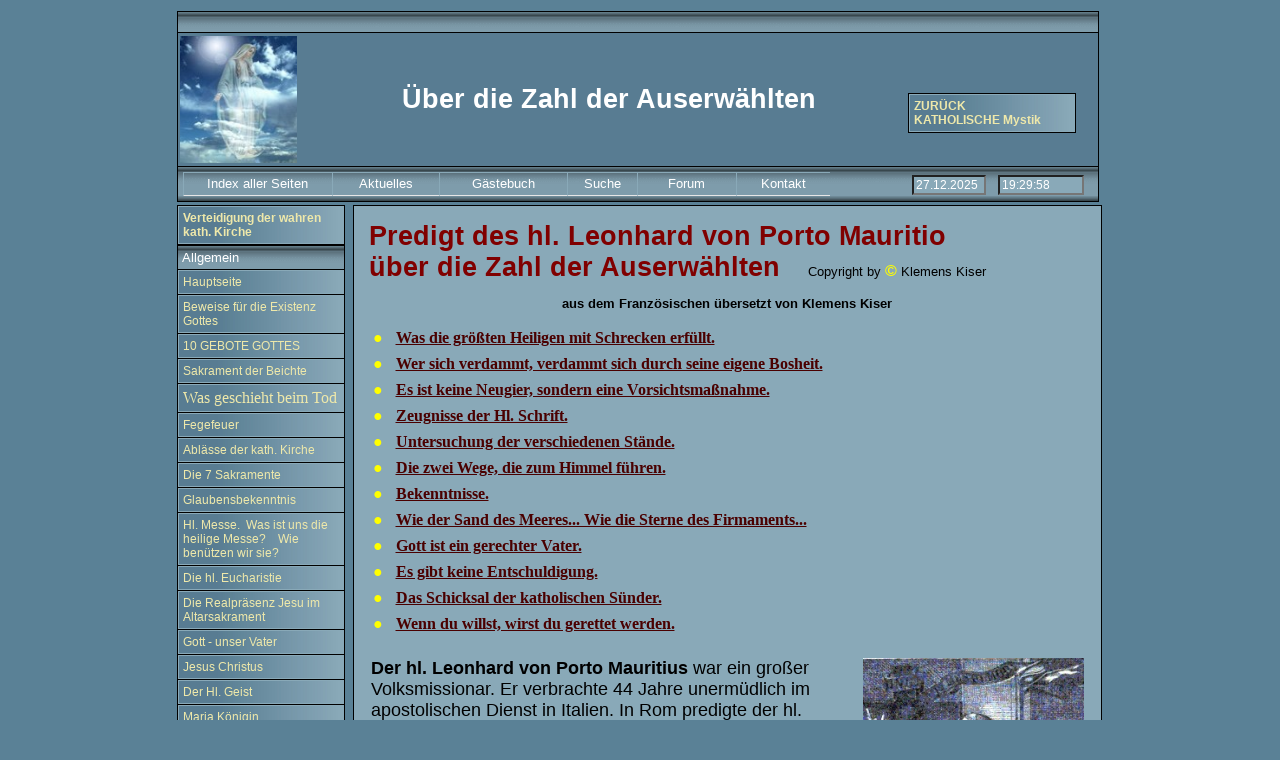

--- FILE ---
content_type: text/html
request_url: http://www.kath-zdw.ch/maria/Predigt_hl_Leonhard_Zahl_der_Auserwaehlten.html
body_size: 109302
content:

<head>
  <meta http-equiv="Content-Type"
 content="text/html; charset=iso-8859-1">
  <meta name="copyright" content="kath-zdw.ch">
  <meta name="author" content="kath-zdw.ch">
  <meta name="publisher" content="kath-zdw.ch">
  <meta name="robots" content="INDEX,FOLLOW">
  <meta name="revisit-after" content="14 days">
  <meta name="keywords"
 content="Maria,Fatima,Botschaften,Naju,Amsterdam,LaSalette,33,Verheissungen,Jesus,Manduria,RFID-Chip,Pio,Pater,Myrtha,Bartolo,Longo,Gebete,Novene,Garabandal,Kirche,Hierarchie,Papst,Predigt,Rosenkranz,">
  <meta name="description"
 content="Eine der berühmtesten Predigten des hl. Leonhard von Porto Mauritius war über die geringe Zahl der Auserwählten - der Geretteten.">

  <title>Predigt des hl. Leonhard über die Zahl der Auserwählten</title>
  <link rel="shortcut icon" href="favicon.ico" >
  <link rel="stylesheet" href="format.css" type="text/css">
<script>
<!--
function BlurLinks(){
lnks=document.getElementsByTagName('a');
for(i=0;i<lnks.length;i++){
lnks[i].onfocus=new Function("if(this.blur)this.blur()");
}
}

onload=BlurLinks;
-->
  </script>
  <link rel="stylesheet" href="format.css" type="text/css">
  <script language="JavaScript">

function uhr ()

 {

   var jahr;
   var monat;
   var tag;
   var stunden;
   var minuten;
   var sekunden;


       var AktuellesDatum=new Date();

       jahr=AktuellesDatum.getFullYear ();
       monat=AktuellesDatum.getMonth ()+1;
       tag=AktuellesDatum.getDate ();
       stunden=AktuellesDatum.getHours ();
       minuten=AktuellesDatum.getMinutes ();
       sekunden=AktuellesDatum.getSeconds ();

       window.document.Datum.Date.value=tag+"."+monat+"."+jahr;
       window.document.zeit.Time.value=stunden+":"+minuten+":"+sekunden;
       window.setTimeout ('uhr()',1000);


 }

  </script>
</style>
	

</head>

<body bgcolor="#4e9a9a" onload="window.setTimeout ('uhr()',1000);" text="#000000">
<div align="center">
<table border="0" cellpadding="0" cellspacing="3" width="933">
  <tbody>
    <tr>
      <td><!-- banner-->
      <table bgcolor="black" border="0" cellpadding="0" cellspacing="0"
 width="735">
        <tbody>
          <tr>
            <td>
            <table border="0" cellpadding="2" cellspacing="1"
 width="922" height="191">
              <tbody>
                <tr>
                  <td background="images/balken.gif" bgcolor="#4e6f81"
 height="18">&nbsp;</td>
                </tr>
                <tr>
                  <td bgcolor="#587c92" height="126">
                  <table border="0" cellpadding="0" cellspacing="0" width="101%" id="table2">
                    <tr>
                        <td width="17%"><a href="images/maria4.jpg">
						<img
 border="0" src="images/maria44.jpg" width="117" height="127"></a></td>
                        <td width="58%">
        <p align="center"><font size="2"><b><strong>
		<font style="font-size: 20pt; font-weight:700">Über die Zahl der 
		Auserwählten</font></strong></b></font></td>
                        <td width="24%" align="center">
<!-- menü 5-->
            <p align="center">&nbsp;</p>
									<table bgcolor="black" border="0" cellpadding="0" cellspacing="0" width="162">
										<tr>
											<td valign="top" width="257">
											<table width="167" border="0" cellpadding="0" cellspacing="1" id="menu1" align="right">
												<tr>
													<td width="165" background="images/back_button.jpg" align="left">
													<b><a href="mystik.html">
						ZUR&Uuml;CK<br>
						KATHOLISCHE Mystik</a></b></td>
												</tr>
											</table>
											</td>
										</tr>
									</table>
                        </td>
                    </tr>
                  </table>
                  </td>
				</tr>
                <tr>
					<td align="right" background="images/balken.gif" bgcolor="#4e6f81" height="29" width="100%"><table border="0" cellpadding="0" cellspacing="0" width="100%"><tbody><tr><td align="right" width="100%">
			<div align="left">
				<table border="0" width="97%">
	<tr>
		<td>
		<table    id="menu2" width="92%"  border="0" cellpadding="0" cellspacing="0"    >
			<tr>
				<td width="21%" align="center" ><font color="#ffffff" size="1">
				<a href="alle.seiten.html">
				<font color="#FFFFFF">Index aller Seiten</font></a></font></td>
				<td width="15%" align="center"><font color="#ffffff" size="1">
				<a href="aktuelles.html">
				<font color="#FFFFFF">Aktuelles</font></a></font></td>
				<td width="18%" align="center"><font color="#ffffff" size="1">
				<a href="gaestebuch.html">
				<font color="#FFFFFF">G&auml;stebuch</font></a></font></td>
				<td width="10%" align="center"><font color="#ffffff" size="1">
				<a href="suche.html">
				<font color="#FFFFFF">Suche</font></a></font></td>
				<td width="14%" align="center"><font color="#ffffff" size="1">
				<a target="_blank" href="http://kath-zdw.ch/forum">
				<font color="#FFFFFF">Forum</font></a></font></td>
				
				
				<td width="13%" align="center">
				<font color="#ffffff" size="1" face="Arial">
			<a href="//kath-zdw.ch/maria/mail.html"><font color="#FFFFFF">
			Kontakt</font></a></font></td>
				
			</tr>
		</table></td>
	</tr>
</table></div>
			</td><td align="center" width="100%"><form style="margin-bottom: 0px; padding-top: 3px;" name="Datum">
				<input size="10" name="Date" style="padding: 2px; height: 20; font-size: 9pt; background-color: rgb(137, 169, 184); color: white; width:74"><b><font face="Arial" size="2"> </font></b></form></td>
			<td align="center">
			&nbsp;&nbsp;&nbsp;</td><td align="center"><form name="zeit" style="margin-bottom: 0px; padding-top: 3px;"><input size="10" name="Time" style="padding: 2px; height: 20px; font-size: 9pt; background-color: rgb(137, 169, 184); color: white;"></form></td>
			<td align="center">
			&nbsp;&nbsp;&nbsp;</td></tr></tbody></table></td>
				</tr>
              </tbody>
            </table>
            </td>
          </tr>
        </tbody>
      </table>
<!-- ende banner--></td>
</tr>
<tr>
<td  valign="top" width="927"   ><!-- hauptbereich menü und inhalt-->
<table border="0" cellpadding="0" cellspacing="0"  width="752">
<tr>
<td  valign="top" height="870" width="164">
<!-- menüs-->
<table bgcolor="black" border="0" cellpadding="0" cellspacing="0" width="160">
<tr>
<td valign="top">
<table width="160" border="0" cellpadding="0" cellspacing="1" id="menu1">
<tr>
<td width="160" background="images/back_button.jpg">
<font color="#000000"><b>
<a href="verteidigung.html">Verteidigung der wahren kath. Kirche</a></b></font></td>
</tr>
</table>
</td>
</tr>
</table>
<table bgcolor="black" border="0" cellpadding="0" cellspacing="0" width="160">
<tr>
<td valign="top">
<table width="160" border="0" cellpadding="0" cellspacing="1" id="menu1">
<tr>
<td bgcolor="#4E6F81" width="160" height="20" style="padding:4px" background="images/balken.gif">
Allgemein</b></td></tr>
<tr>
<td   width="160"  background="images/back_button.jpg" ><a href="../index.html">Hauptseite</a></td>
</tr>
<tr>
<td   width="160"  background="images/back_button.jpg" >
  <a href="beweise.existenz.gottes.html">Beweise f&uuml;r die
  Existenz Gottes</a>
</td>
</tr>
<tr>
<td   width="160"  background="images/back_button.jpg" ><a href="gebote.html">10 GEBOTE GOTTES</a></td>
</tr>
<tr>
<td  width="160"  background="images/back_button.jpg"><a href="beichte.html">Sakrament
  der Beichte</a></td>
</tr>
<tr>
<td   width="160"  background="images/back_button.jpg"><a href="was.geschieht.beim.tod.html"><span style="font-size:12.0pt;mso-bidi-font-size:7.5pt;
font-family:&quot;Times New Roman&quot;;mso-fareast-font-family:&quot;Times New Roman&quot;;
mso-ansi-language:DE-CH;mso-fareast-language:DE;mso-bidi-language:AR-SA">Was
  geschieht beim Tod</span></a></td>
</tr>
<tr>
<td   width="160"  background="images/back_button.jpg"><a href="fegefeuer.html">
  Fegefeuer&nbsp;</a></td>
</tr>
<tr>
<td  width="160"  background="images/back_button.jpg"><a href="ablass.html">Abl&auml;sse
  der kath. Kirche</a></td>
</tr>
<tr>
<td  width="160"  background="images/back_button.jpg"><a href="sakramente.html">Die
  7 Sakramente</a></td>
</tr>
<tr>
<td  width="160"  background="images/back_button.jpg"><a href="glaubensbekenntnis.html">Glaubensbekenntnis</a></td>
</tr>
<tr>
<td  width="160"  background="images/back_button.jpg"><a href="hl.messe.html">Hl.
  Messe.&nbsp; Was ist uns die heilige Messe?&nbsp;&nbsp;&nbsp; Wie ben&uuml;tzen
  wir sie?</a></td>
</tr>
<tr>
<td  width="160"  background="images/back_button.jpg"><font color="#000000"><a href="eucharistie.html">Die
  hl. Eucharistie</a></font></td>
</tr>
<tr>
<td  width="160"  background="images/back_button.jpg"><a href="realpraesens.html">Die
  Realpr&auml;senz Jesu im Altarsakrament</a></td>
</tr>
<tr>
<td  width="160"  background="images/back_button.jpg">
                                                <a href="gott.vater.html">Gott - unser Vater</a></td>
</tr>
<tr>
<td  width="160"  background="images/back_button.jpg">
						<font color="#333333"><a href="jesus.christus.html">
						Jesus Christus</a></font></td>
</tr>
<tr>
<td  width="160"  background="images/back_button.jpg">
						<font color="#000000">
			<a href="hl.geist.html">
						Der Hl. Geist</a></font></td>
</tr>
<tr>
<td  width="160"  background="images/back_button.jpg"><a href="maria.html">Maria
  K&ouml;nigin</a></td>
</tr>
<tr>
<td  width="160"  background="images/back_button.jpg">
                                                                <a href="AT_NT_bibel.html"><font face="Verdana">Die 
Bibel</font></a></td>
</tr>
<tr>
<td  width="160"  background="images/back_button.jpg"><font color="#000000">
<a href="engel.html">Die Engel</a></font></td></tr>
<tr>
<td  width="160"  background="images/back_button.jpg"><a href="ehe.html">Die
  Ehe</a></td>
</tr>
<tr>
<td  width="160"  background="images/back_button.jpg">
					<a href="mystik.html">Katholische Mystik</a></td>
</tr>
<tr>
<td  width="160"  background="images/back_button.jpg"><font color="#000000">
						<a href="gebet1.html">Das Gebet -Zwiesprache mit Gott</a></font></td>
</tr>
<tr>
<td  width="160"  background="images/back_button.jpg"><font color="#000000">
<a href="fasten.html">Fasten</a></font></td>
</tr>
<tr>
<td  width="160"  background="images/back_button.jpg"><font SIZE="1"><a href="gute.seele.html">Jede
  gute Seele gelangt zur Anschauung Gottes</a></font></td>
</tr>
<tr>
<td  width="160"  background="images/back_button.jpg"><font SIZE="1"><a href="himmel.html">&Uuml;ber
  den Himmel</a></font></td>
</tr>
<tr>
<td  width="160"  background="images/back_button.jpg"><font SIZE="1"><a href="hoelle.html">&Uuml;ber
  die H&ouml;lle</a></font></td>
</tr>
<tr>
<td  width="160"  background="images/back_button.jpg"><a href="hoellenfurcht.html">H&ouml;llenstrafe
  H&ouml;llenfurcht</a></td>
</tr>
<tr>
<td  width="160"  background="images/back_button.jpg"><a href="verdamm.html">Verdammung</a></td>
</tr>
<tr>
<td  width="160"  background="images/back_button.jpg"><a href="besessenheit.html">Besessenheit</a></td>
</tr>
<tr>
<td  width="160"  background="images/back_button.jpg"><font size="2" color="#000000"><a href="okkulte.behaftung.html">Okkulte
  Behaftung</a></font></td>
</tr>
<tr>
<td  width="160"  background="images/back_button.jpg"><font SIZE="2"><a href="heilige.html">Heilige
  Begebenheiten Lebensl&auml;ufe</a></font></td>
</tr>
<tr>
<td  width="160"  background="images/back_button.jpg"><a href="pio.spricht.zur.welt.html">Pater
  Pio spricht zur Welt</a></td>
</tr>
<tr>
<td  width="160"  background="images/back_button.jpg"><a href="gedanken.html">Gedanken
  und &Uuml;berlegungen</a></td>
</tr>
<tr>
<td  width="160"  background="images/back_button.jpg"><font face="Arial" color="#000000"><a href="Menendez.html">Schwester
  Josefa Menendez</a></font></td>
</tr>
<tr>
<td  width="160"  background="images/back_button.jpg"><span style="font-family: Verdana"><font color="#000000"><a href="maria.agreda.html">Maria von Agreda</a></font></span></td>
</tr>
<tr>
<td  width="160"  background="images/back_button.jpg">
<a href="//kath-zdw.ch/maria/Barbara.Weigand/index.html">Barbara Weigand</a></td>
</tr>
<tr>
<td  width="160"  background="images/back_button.jpg"><a href="cosimo.html">Fratel
  Cosimo</a></td>
</tr>
<tr>
<td   width="160"  background="images/back_button.jpg"><font color="#000000"><a href="elia.html">Fra
  Elia</a></font></td>
</tr>
<tr>
<td   width="160"  background="images/back_button.jpg"><a href="manduria.html">Manduria</a></td>
</tr>
<tr>
<td   width="160"  background="images/back_button.jpg"><font color="#000000"><a href="texte/schriften.html">Predigten, Vortr&auml;ge (Video/Audio), Schriften </a></font></td>
</tr>
<tr>
<td   width="160"  background="images/back_button.jpg">
		<a href="Apokalyptische.Zeiten.html">Offenbarung des Johannes - 
		Apokalypse</a></td>
</tr>
<tr>
<td   width="160"  background="images/back_button.jpg">
                <a href="schattenmacht/index.html">Die globale Verschw&ouml;rung</a></td>
</tr>
<tr>
<td   width="160"  background="images/back_button.jpg"><a href="antichrist.html">Antichrist</a></td>

</tr>
<tr>
<td   width="160"  background="images/back_button.jpg"><a href="chip.html">RFID
  Chip</a></td>
</tr>
<tr>
<td   width="160"  background="images/back_button.jpg"><a href="irrlehren.html">Irrlehren</a></td>
</tr>
</table>
</td>
</tr></table><!-- ende menü 1-->
<br>

<!-- menü 8-->
<table bgcolor="black" border="0" cellpadding="0" cellspacing="0"  width="160" >
<tr>
<td valign="top" >
<table width="160"  border="0" cellpadding="0" cellspacing="1" id="menu1" >
<tr>
<td  bgcolor="#4E6F81" width="160"   height=20 style="padding:4px" background="images/balken.gif" >
<b>Gnadenreiche Verheissungen</b></td>
</tr>
<tr>
<td   width="160"  background="images/back_button.jpg" ><a href="//kath-zdw.ch/maria/33verheissungen.html">33
  Verheissungen Jesu</a></td>
</tr>
<tr>
<td   width="160"  background="images/back_button.jpg" ><a href="//kath-zdw.ch/maria/freitag.html">Herz
  Jesu Freitage</a></td>
</tr>
<tr>
<td   width="160"  background="images/back_button.jpg" ><a href="//kath-zdw.ch/maria/samstag.html">Herz
  Maria Samstag</a></td>
</tr>
<tr>
<td   width="160"  background="images/back_button.jpg" ><a href="//kath-zdw.ch/maria/weihnacht.html">Weihnachtsversprechen</a></td>
</tr>
<tr>
<td  width="160"  background="images/back_button.jpg"><a href="//kath-zdw.ch/maria/Longo.html">Bartolo
  Longo Die 15 Verhei&szlig;ungen der Rosenkranzk&ouml;nigin</a> </td>
</tr>
<tr>
<td   width="160"  background="images/back_button.jpg"><a href="//kath-zdw.ch/maria/7vaterunser.html">
Heilige Birgitta <br>
7 Vater unser</a></td>
</tr>

<tr>
<td   width="160"  background="images/back_button.jpg"><a href="//kath-zdw.ch/maria/birgitta.html">Heilige
  Birgitta 15 Vater unser und 15 Ave</a></td>
</tr>

<tr>
<td   width="160"  background="images/back_button.jpg"><a href="//kath-zdw.ch/maria/faustina.html">Heilige
  Faustina</a></td>
</tr>

<tr>
<td   width="160"  background="images/back_button.jpg">
<font color="#000000"><a href="//kath-zdw.ch/maria/gebete.mit.verheissungen.html">
Verschiedene Gebete mit Verheissungen</a></font></td>
</tr>

</table>
</td>
</tr></table><!-- ende menü 8-->
<br>


<!-- menü 3-->
<table bgcolor="black" border="0" cellpadding="0" cellspacing="0"  width="160" >
<tr>
<td valign="top" >
<table width="160"  border="0" cellpadding="0" cellspacing="1" id="menu1" >
<tr>
<td  bgcolor="#4E6F81" width="160"   height=20 style="padding:4px" background="images/balken.gif" >
<b>Gnadenreiche
  Gebete/Novenen</b></td>
</tr>
<tr>
<td   width="160"  background="images/back_button.jpg" ><a href="//kath-zdw.ch/maria/gebetsgruppen.html">Gebetsgruppen
                          CH D A</a></td>
</tr>
<tr>
<td   width="160"  background="images/back_button.jpg" ><font color="#000000">
						<a href="//kath-zdw.ch/maria/erhoert.gott.unsere.gebete.html">
						Erh&ouml;rt Gott unsere Gebete?</a></font></td>
</tr>
<tr>
<td   width="160"  background="images/back_button.jpg" >
<font color="#000000"><a href="//kath-zdw.ch/maria/gebetsanliegen.html">Gebetsanliegen</a></font></td>
</tr>
<tr>
<td   width="160"  background="images/back_button.jpg" ><a href="//kath-zdw.ch/maria/all.gebete.html">Sammlung v.
                          Gebeten</a></td>
</tr>
<tr>
<td   width="160"  background="images/back_button.jpg" ><font color="#000000">
						<a href="//kath-zdw.ch/maria/novenen.html">Novenen</a></font></td>
</tr>
<tr>
<td   width="160"  background="images/back_button.jpg" ><a href="//kath-zdw.ch/maria/litaneien.html">Litaneien</a></td>
</tr>
<tr>
<td   width="160"  background="images/back_button.jpg" ><a href="//kath-zdw.ch/maria/rosenkranz.html">Rosenkranz</a></td>
</tr>
<tr>
<td   width="160"  background="images/back_button.jpg" ><a href="//kath-zdw.ch/maria/kreuzweg.html">Kreuzweg</a></td>
</tr>
<tr>
<td   width="160"  background="images/back_button.jpg" ><a href="//kath-zdw.ch/maria/arme-seelen-gebete.html">Arme Seelen Gebete</a></td>
</tr>

</table>
</td>
</tr></table>
<p><!-- ende menü 3-->
<br>

<!-- menü 2-->
<table bgcolor="black" border="0" cellpadding="0" cellspacing="0"  width="160" >
<tr>
<td valign="top" >
<table width="160"  border="0" cellpadding="0" cellspacing="1" id="menu1" >
<tr>
<td  bgcolor="#4E6F81" width="160"   height=20 style="padding:4px" background="images/balken.gif" ><b>Aktuelle
  Botschaften</b></td>
</tr>
<tr>
<td   width="160"  background="images/back_button.jpg" ><a href="vorwort.html">Vorwort
  Botschaften</a></td>
</tr>
<tr>
<td   width="160"  background="images/back_button.jpg" ><a href="myrtha.html">Myrtha
  Maria</a></td>
</tr>
<tr>
<td  width="160"  background="images/back_button.jpg"><font color="#000000"><a href="botschaften.warnung.html">Botschaften zur Warnung</a></font></td>
</tr>
<tr>
<td  width="160"  background="images/back_button.jpg">
<a href="botschaften.kolumbien.html">Botschaften aus Kolumbien. Gegeben f&uuml;r diese Zeit der Reinigung</a></td>
</tr>
<tr>
<td  width="160"  background="images/back_button.jpg"><a href="jnsr.html">JNSR</a></td>
</tr>

<tr>
<td   width="160"  background="images/back_button.jpg">
<font color="#000000"><a href="Pedro.Regis.html">Pedro Regis</a></font></td>
</tr>

<tr>
<td   width="160"  background="images/back_button.jpg"><a href="jennifer.html">Jennifer</a></td>
</tr>
<tr>
<td   width="160"  background="images/back_button.jpg"><a href="naju.html">Naju</a></td>
</tr>
<tr>
<td   width="160"  background="images/back_button.jpg"><a href="elizabeth.html">Elizabeth&nbsp;
  Little Mary</a></td>
</tr>
<tr>
<td   width="160"  background="images/back_button.jpg"><a href="gallager.html">Christina
  Gallager</a></td>
</tr>
<tr>
<td   width="160"  background="images/back_button.jpg"><a href="doucette.html">Melvin
  Doucette</a></td>
</tr>

<tr>
<td   width="160"  background="images/back_button.jpg"><a href="sievernich.html">
  Sievernich Manuela</a></td>
</tr>
<tr>
<td   width="160"  background="images/back_button.jpg"><font color="#FFFFFF"><a href="michael.html"> Hl. Erzengel Michael
                        in
                        Marmora</a></font></td>
</tr>
<tr>
<td   width="160"  background="images/back_button.jpg"><a href="goettliche.weisheit.jan.html"><span style=""
 lang="DE"><span style="">Divina Sapienza</span><span lang="DE"
 style="font-size: 12pt; font-family: &quot;Times New Roman&quot;;">&nbsp;</span></span></a></td>
</tr>
<tr>
<td   width="160"  background="images/back_button.jpg">
<a href="ohlau.html">Ohlau</a></td>
</tr>
<tr>
<td   width="160"  background="images/back_button.jpg">
						<font color="#000000" face="Verdana">
						<a href="Elisabeth.Kindelmann.html">
                          Elisabeth Kindelmann (Liebesflamme)</a></font></td>
</tr>
<tr>
<td   width="160"  background="images/back_button.jpg">
<a href="Marguerite.aus.Chevremont.html">Marguerite aus Chevremont</a>
</td>
</tr>
<tr>
<td   width="160"  background="images/back_button.jpg"><font color="#000000"><a href="vergleichb.offenbarungen.html">Vergleichbare
  Offenbarungen</a></font></td>
</tr>
<tr>
<td   width="160"  background="images/back_button.jpg"><a href="pio.html">
  Pater Pio&nbsp;</a></td>
</tr>
</table>
</td>
</tr></table><!-- ende menü 2-->
<br>
<!-- menü 4-->
<table bgcolor="black" border="0" cellpadding="0" cellspacing="0"  width="160" >
<tr>
<td valign="top" >
<table width="160"  border="0" cellpadding="0" cellspacing="1" id="menu1" >
<tr>
<td  bgcolor="#4E6F81" width="160"   height=20 style="padding:4px" background="images/balken.gif" >&nbsp;&nbsp;<b>Navigation</b></td>
</tr>
<tr>
<td   width="160"  background="images/back_button.jpg" ><a href="aktuelles.html">Aktuelles</a></td>
</tr>
<tr>
<td   width="160"  background="images/back_button.jpg" ><a href="suche.html">Suche
  in d. Webseite</a></td>
</tr>
<tr>
<td   width="160"  background="images/back_button.jpg" ><a href="alle.seiten.html">Index
  alle Seiten</a></td>
</tr>
<tr>
<td   width="160"  background="images/back_button.jpg" ><a href="../index.html">Hauptseite&nbsp;</a></td>
</tr>
<tr>
<td  width="160"  background="images/back_button.jpg"><a href="mail.html">Kontakt&nbsp;</a></td>
</tr>
<tr>
<td   width="160"  background="images/back_button.jpg"><a href="gaestebuch.html">G&auml;stebuch</a></td>
</tr>
<tr>
<td   width="160"  background="images/back_button.jpg"><font size="2" color="#FFFFFF"><a href="//kath-zdw.ch/forum">Forum</a></font></td>
</tr>

<tr>
<td   width="160"  background="images/back_button.jpg"><a href="links.html">Links&nbsp;</a></td>
</tr>
</table>
</td>
</tr></table><!-- ende menü 4-->
 <br>

            </td>
            <td height="1765">&nbsp;&nbsp;</td>
            <td width="100%" valign="top" height="1765"><!-- inhalt -->
            <table bgcolor="black" border="0" cellpadding="0"
 cellspacing="0" width="719">
              <tbody>
                <tr>
                  <td valign="top" height="700">
                  <table border="0" cellpadding="15" cellspacing="1"
 width="749">
                    <tbody>
                      <tr>
                        <td valign="top" bgcolor="#89a9b8" height="870">
						<font color="#663300" size="2"><b><strong><p><font color="#800000" style="font-size: 20pt; font-weight:700">Predigt des hl. Leonhard von Porto Mauritio</font><font size="2" color="#000000"><span class="p">
						<a name="Predigt_des_hl._Leonhard"></a></span></font>
						<font color="#800000" style="font-size: 20pt; font-weight:700"><br>über die Zahl der Auserwählten&nbsp;&nbsp; </font></strong></b></font><font size="2" color="#000000">&nbsp;Copyright by </font>
						<font style="font-weight: 700" size="3" color="#FFFF00">©</font><font size="2" color="#000000"> Klemens Kiser&nbsp; </font></p><p align="center"><font color="#000000"><strong><font size="2"><span class="p">aus dem Französischen übersetzt von Klemens Kiser</span></font></strong></font></p><table border="0" width="100%" cellspacing="4" cellpadding="4" style="border-collapse: collapse" id="table890"><tr><td width="15" valign="top"><b><font size="3" face="Times New Roman" color="#FFFF00">&#9679;</font></b></td><td><b><font color="#000000"><a href="#1"><font size="3" color="#4A0000">Was die größten Heiligen mit Schrecken erfüllt.</font></a></font></b></td></tr><tr><td width="15" valign="top"><b><font size="3" face="Times New Roman" color="#FFFF00">&#9679;</font></b></td><td><font color="#000000"><b><a href="#2"><font size="3" color="#4A0000">Wer sich verdammt, verdammt sich durch seine eigene Bosheit.</font></a><font size="3" color="#4A0000"> </font></b></font></td></tr><tr><td width="15" valign="top"><b><font size="3" face="Times New Roman" color="#FFFF00">&#9679;</font></b></td><td><b><font color="#000000"><a href="#2.1"><font size="3" color="#4A0000">Es ist keine Neugier, sondern eine Vorsichtsmaßnahme.</font></a><font size="3" color="#4A0000"> </font></font></b></td></tr><tr><td width="15" valign="top"><b><font size="3" face="Times New Roman" color="#FFFF00">&#9679;</font></b></td><td><b><font color="#000000"><a href="#3"><font size="3" color="#4A0000">Zeugnisse der Hl. Schrift.</font></a></font></b></td></tr><tr><td width="15" valign="top"><b><font size="3" face="Times New Roman" color="#FFFF00">&#9679;</font></b></td><td><b><font color="#000000"><a href="#4"><font size="3" color="#4A0000">Untersuchung der verschiedenen Stände.</font></a></font></b></td></tr><tr><td width="15" valign="top"><b><font size="3" face="Times New Roman" color="#FFFF00">&#9679;</font></b></td><td><b><font color="#000000"><a href="#5"><font size="3" color="#4A0000">Die zwei Wege, die zum Himmel führen.</font></a></font></b></td></tr><tr><td width="15" valign="top"><b><font size="3" face="Times New Roman" color="#FFFF00">&#9679;</font></b></td><td><b><font color="#000000"><a href="#6"><font size="3" color="#4A0000">Bekenntnisse.</font></a></font></b></td></tr><tr><td width="15" valign="top"><b><font size="3" face="Times New Roman" color="#FFFF00">&#9679;</font></b></td><td><b><font color="#000000"><a href="#7"><font size="3" color="#4A0000">Wie der Sand des Meeres... Wie die Sterne des Firmaments...</font></a></font></b></td></tr><tr><td width="15" valign="top"><b><font size="3" face="Times New Roman" color="#FFFF00">&#9679;</font></b></td><td><b><font color="#000000"><a href="#8"><font size="3" color="#4A0000">Gott ist ein gerechter Vater.</font></a></font></b></td></tr><tr><td width="15" valign="top"><b><font size="3" face="Times New Roman" color="#FFFF00">&#9679;</font></b></td><td><b><font color="#000000"><a href="#10"><font size="3" color="#4A0000">Es gibt keine Entschuldigung.</font></a></font></b></td></tr><tr><td width="15" valign="top"><b><font size="3" face="Times New Roman" color="#FFFF00">&#9679;</font></b></td><td><b><font color="#000000"><a href="#11"><font size="3" color="#4A0000">Das Schicksal der katholischen Sünder.</font></a></font></b></td></tr><tr><td width="15" valign="top"><b><font size="3" face="Times New Roman" color="#FFFF00">&#9679;</font></b></td><td><b><font color="#000000"><a href="#12"><font size="3" color="#4A0000">Wenn du willst, wirst du gerettet werden.</font></a></font></b></td></tr></table>
						<table border="0" width="100%" cellpadding="2" style="border-collapse: collapse" id="table901">
							<tr>
								<td>&nbsp;</td>
								<td>&nbsp;</td>
								<td>&nbsp;</td>
							</tr>
							<tr>
								<td><font color="#000000" size="4"><b>Der hl. 
								Leonhard von Porto Mauritius</b> war ein großer 
								Volksmissionar. Er verbrachte 44 Jahre 
								unermüdlich im apostolischen Dienst in Italien. 
								In Rom predigte der hl. Leonhard auf der Piazza 
								Navona eine Volksmission, an der Papst Benedikt 
								XIV. teilnahm. Seine Predigt war äußerst 
								wirksam.<br><br>&#8220;Meine Predigten basieren nicht 
								auf schönen Worten, sondern auf schönen 
								Wahrheiten... Ich werde einfache, vertraute 
								Worte verwenden, um von den gröbsten und 
								ungeschicktesten verstanden zu werden, ohne die 
								intelligentesten zu ermüden.&#8221;<br><br>Sein 
								unermüdlicher Begleiter, Bruder Jakob von 
								Florenz, riet ihm eines Tages, seine 
								Predigtthemen zu ändern, weil man, wenn man 
								immer die gleichen Predigten hält, nicht so viel 
								Früchte erntet, als wenn man abwechselt. Der 
								Heilige antwortete mit diesem entscheidenden 
								Argument: &#8220;Tu es, du wirst ein eingebildeter 
								kleiner Arzt sein, der die Herrlichkeit der Welt 
								und nicht die Gottes sucht.&#8221;</font></td>
								<td>&nbsp;</td>
								<td valign="top">
								<img border="0" src="images/hl.Leonhard.PortoMauritio.jpg" width="221" height="346"><p>
								<font color="#000000">Geb.: 20. Dez. 1676, 
								Imperia, Italien<br>
								&#8224;: 26. Nov. 1751, Rom, Italien</font></td>
							</tr>
						</table>
						<p><font color="#000000" size="4">&#8220;Mit zwei oder drei Gefährten, zu Fuß, ohne Schuhe, den Stock in der Hand, reiste der hl. Leonhard von Porto Mauritius, sagt Pater Gemelli </font><font color="#000000" size="3">(El Franciscanismo, VI)</font><font color="#000000" size="4">, durch Mittelitalien, fast ganz Italien vom Norden und bis nach Neapel im Süden. Wo immer er sich aufhielt, kam eine außergewöhnliche Menge Menschen. Von den ersten Predigten an war die Kirche zu klein für die Menge, die kam. alles, er mußte auf den öffentlichen Plätzen predigen, die sich dann bis zu den Dächern füllten. Nach Beendigung der Predigt wurden die Beichtstühle belagert. Und der Missionar blieb, ohne müde zu sein, Stunde für Stunde, Tag und Nacht, mit dem Mut des Soldaten, der sich weigert, das Schlachtfeld zu verlassen, bis er den vollständigen Sieg errungen hat; ohne zu vergessen, daß es nach der Schlacht immer noch heißt, den Feind zu verfolgen.<br><br>&#8220;Gegen die Hölle&#8221;, sagte er, &#8220;sei er bereit bis zu deinem letzten Atemzug zu kämpfen.</font><b><font size="4" color="#640000"> </font><font size="4" color="#800000">&#8221;Papst Benedikt XIV. nannte ihn &#8220;den großen Jäger des Paradieses.&#8221;</font></b><font color="#000000" size="4"><br><br>Der hl. Leonhard ist eine berühmte und sehr beliebte apostolische Person und der <b>Patron Volksmissionen.</b> Was ist der Grund für diese Schirmherrschaft?<br>Er hat getan, was das Kirchenrecht von 1918 in Kanon 1347 befiehlt:<br><br></font><font size="4" color="#460023"><b>1.</b></font><font color="#000000" size="4"> Die hl. Predigt sollte zunächst darlegen, was die Gläubigen glauben und praktizieren müssen, um sich selbst zu retten.</font></p><p><b><font size="4" color="#460023">2.</font></b><font color="#000000" size="4"> Die Prediger des göttlichen Wortes dürfen sich nicht mit weltlichen Angelegenheiten befassen, abstrakten Themen, welche die gewöhnliche Fähigkeit der Zuhörer überschreiten. Sie müssen ihren Dienst des Evangeliums nicht durch überzeugende Argumentation menschlicher Beredsamkeit oder durch profane Prahlerei oder die Verführung eitler und ehrgeiziger Beredsamkeit ausüben, sondern indem sie sich in ihrer Predigt voller Geist und der Kraft Gottes aufzeigen, daß sie </font><font size="4" color="#800000"><b>nicht sich selbst predigen, sondern den gekreuzigten Christus.</b></font><font color="#000000" size="4"><br><br>Das Kirchenrecht von 1983 sagt in Can. 528, daß der Pfarrer die Pflicht hat, das Wort Gottes unverfälscht zu verkündigen. - Doch wer tut dies? In manchen Diözesen wird man pensioniert, wenn man über das Fegfeuer predigt...<br><br><b>
	<img border="0" src="images/hl.Leonhard.PortoMauritio2.jpg" align="right" hspace="5" vspace="5" width="157" height="220">Eine der berühmtesten Predigten des hl. Leonhard von Porto Mauritius war über die geringe Zahl der Auserwählten - der Geretteten.</b> Ihr vertraute er die Bekehrung der großen Sünder an. In dieser Predigt, die wie seine anderen Schriften während des Heiligsprechungsprozesses einer kanonischen Prüfung unterzogen wurde, geht er auf die verschiedenen Lebensstände der Christen ein und kommt zu dem Schluß, daß es nur eine relative geringe Anzahl von Menschen gibt, die im Vergleich zu allen Menschen, gerettet werden.<br><br>Der Leser wird über diesen bemerkenswerten Text nachdenken und, abgesehen von einigen Ausdrücken, die für die moderne Mentalität malerisch erscheinen mögen, die Stichhaltigkeit der Argumente erfassen, welche die Zustimmung der Kirche gewonnen haben.<br><br>Jesus sagt im Evangelium: <br></font><font size="4" color="#800000"><b>&#8220;Viele sind berufen, aber nur wenige auserwählt.&#8221;</b></font><font color="#000000" size="4"> </font><font color="#000000" size="3">Mt 22,14</font><font color="#000000" size="4">. <br>D.h. nur wenige werden gerettet, weil viele nicht wollen.<br>Auserwählung ist keine Willkür, Gott bietet jedem die Gnade an, aber viele lieben sich, das Vergnügen, das Geld, den Sport, die Karriere oder andere Menschen mehr als Gott. Das Wesen der Sünde besteht ja darin, daß man etwas Geschaffenes dem Schöpfer vorzieht und somit Gott den Rücken zuwendet.</font></p><p align="center"><font size="2"><b><strong><font color="#663300"><span class="p"><br></span></font><span class="p"><font color="#640000"><span style="font-size: 16pt; font-weight: 700"><a name="1"></a></span><span style="font-size: 17pt; font-weight: 700">Hier die lebendige und bewegende Predigt <br>des großen Volksmissionars.</span></font><font color="#663300"><br></font></span></strong></b></font><font color="#000000"><span style="font-family: Arial; letter-spacing: -.05pt"><font size="3">P</font></span><span style="font-family: Arial; letter-spacing: .05pt"><font size="3">r</font></span><span style="font-family: Arial; letter-spacing: -.05pt"><font size="3">edig</font></span><span style="font-family: Arial"><font size="3">t<span style="letter-spacing:-.55pt"> </span><span style="letter-spacing:.1pt">f</span><span style="letter-spacing:
-.05pt">ü</span>r<span style="letter-spacing:-.3pt"> </span><span style="letter-spacing:-.05pt">de</span>n<span style="letter-spacing:-.45pt"> </span>D<span style="letter-spacing:-.05pt">ien</span><span style="letter-spacing:.05pt">s</span>t<span style="letter-spacing:-.05pt">a</span>g<span style="letter-spacing:-.65pt"> </span><span style="letter-spacing:-.05pt">na</span><span style="letter-spacing:.05pt">c</span>h<span style="letter-spacing:-.5pt"> </span><span style="letter-spacing:-.05pt">de</span>m<span style="letter-spacing:-.25pt"> </span><span style="letter-spacing:-.05pt">vie</span><span style="letter-spacing:.05pt">r</span>t<span style="letter-spacing:-.05pt">e</span>n<span style="letter-spacing:-.65pt"> </span>F<span style="letter-spacing:-.05pt">a</span><span style="letter-spacing:.05pt">s</span>t<span style="letter-spacing:-.05pt">en</span><span style="letter-spacing:.05pt">s</span><span style="letter-spacing:-.05pt">onn</span>t<span style="letter-spacing:-.05pt">a</span>g<span style="letter-spacing:-1.0pt"> </span><span style="letter-spacing:.05pt">&#8220;</span><span style="letter-spacing:-.05pt">übe</span>r<span style="letter-spacing:-.6pt"> </span><span style="letter-spacing:-.05pt">de</span>r<span style="letter-spacing:-.35pt"> </span>Z<span style="letter-spacing:-.05pt">ah</span>l<span style="letter-spacing:-.5pt"> </span><span style="letter-spacing: -.05pt">de</span>r </font></span><span style="font-family: Arial; letter-spacing: -.15pt"><font size="3">Au</font></span><span style="font-family: Arial; letter-spacing: -.05pt"><font size="3">s</font></span><span style="font-family: Arial; letter-spacing: -.15pt"><font size="3">e</font></span><span style="font-family: Arial; letter-spacing: -.1pt"><font size="3">r</font></span><span style="font-family: Arial; letter-spacing: -.25pt"><font size="3">w</font></span><span style="font-family: Arial; letter-spacing: -.15pt"><font size="3">ählten</font></span><span style="font-family: Arial"><font size="3">&#8221;</font><span style="letter-spacing:-.65pt"><font size="3"> </font></span></span><span style="font-family: Arial; letter-spacing: -.15pt"><font size="3">au</font></span><font size="3"><span style="font-family: Arial">s<span style="letter-spacing:-.85pt"> </span><span style="letter-spacing:-.15pt">de</span>m<span style="letter-spacing:-.7pt"> </span><span style="letter-spacing:-.15pt">Bu</span><span style="letter-spacing:-.05pt">c</span>h<span style="letter-spacing:-1.0pt"> </span><span style="letter-spacing:-.15pt">de</span>r<span style="letter-spacing:-.85pt"> </span><span style="letter-spacing: -.15pt">P</span><span style="letter-spacing: -.1pt">r</span><span style="letter-spacing: -.15pt">edigte</span>n<span style="letter-spacing:-.7pt"> </span><span style="letter-spacing:-.15pt">de</span>s<span style="letter-spacing:-.85pt"> </span><span style="letter-spacing:-.15pt">hl</span>.<span style="letter-spacing:-.85pt"> </span><span style="letter-spacing: -.15pt">Le</span><span style="letter-spacing: -.25pt">onha</span><span style="letter-spacing: -.2pt">r</span>d<span style="letter-spacing:-.45pt"> </span><span style="letter-spacing:-.3pt">v</span><span style="letter-spacing:-.25pt">o</span>n<span style="letter-spacing:-1.05pt"> </span><span style="letter-spacing:-.3pt">P</span><span style="letter-spacing:-.25pt">o</span><span style="letter-spacing:-.2pt">r</span><span style="letter-spacing:-.25pt">t</span>o<span style="letter-spacing:-.95pt"> </span><span style="letter-spacing: -.15pt">Mau</span><span style="letter-spacing: -.1pt">r</span><span style="letter-spacing: -.15pt">i</span><span style="letter-spacing:-.15pt">tiu</span>s.</span></font></font></p><p><b><font color="#00006C" style="font-size: 15pt">I. Was die größten Heiligen mit Schrecken erfüllt.</font></b></p><p><font color="#000000" size="4">Gott sei Dank ist die Zahl der Jünger des Erlösers nicht so gering, daß die Bosheit der Schriftgelehrten und Pharisäer triumphieren muß. </font><i><font color="#000000" size="3">[Gilt auch für viele heutige Schriftgelehrten - Theologen.]</font></i><font color="#000000" size="4"> Obwohl sie sich bemühen, die Unschuld zu verunglimpfen und die Menge mit ihren heimtückischen Irrtümern zu täuschen. Sie machen die Lehre und den Charakter unseres Herrn schlecht, finden sogar in der Sonne Flecken, doch viele erkannten in IHM den wahren Messias und folgten ihm offen ohne Angst vor Bestrafung oder Drohungen. Trotz der Betrügereien seiner Feinde: &#8220;De turba autem multi crediderunt in Eum - Viele aus der Menge glaubten an ihn.&#8221;<br><br>Sind alle, die Christus nachgefolgt sind, ihm bis zu seiner Verherrlichung gefolgt? O, hier respektiere ich dieses tiefe Geheimnis und verehre schweigend die Abgründe göttlicher Entscheidungen, anstatt verwegen über einen so großen Punkt zu entscheiden! <b>Es ist ein ernstes Thema,</b> das ich heute behandeln werde. Es ließ die Säulen der Kirche zittern, erfüllte die größten Heiligen mit Schrecken und bevölkerte die Wüsten mit Anchoreten (Einsiedlern). <b>Diese Unterweisung,</b> in der es darum geht festzustellen, ob die Anzahl der geretteten Christen größer oder kleiner ist als die Anzahl der Christen, die sich verloren gehen, <b>wird Sie, so hoffe ich, zu einer heilsamen Furcht vor Gottes Gericht anregen. </b></font></p><p align="right"><font color="#000000" size="4"><b><a name="2"></a></b></font>&nbsp; <b><font color="#000000">
						<a href="#Predigt_des_hl._Leonhard">Inhaltsverzeichnis</a></font></b><br>&nbsp;</p><p><b><font color="#00006C" style="font-size: 15pt">II. Wer sich verdammt, verdammt sich durch seine eigene Bosheit.</font></b></p><p><font size="4" color="#000000">Meine Brüder, ich möchte aufgrund der Liebe, die ich zu euch habe, sie durch die Voraussage des ewigen Glücks beruhigen können, indem ich jedem von Ihnen sage: Das Paradies ist Ihnen sicher. Die größere Anzahl von Christen wird sich retten, also wirst du auch dich retten. Aber wie kann ich Ihnen diese beruhigende Zusicherung geben, wenn sie, Feinde ihrer selbst, gegen die Gebote Gottes rebellieren? Ich sehe in Gott einen aufrichtigen Wunsch, euch zu retten, aber ich sehe in Euch eine Neigung, sich zu verderben. Was mache ich heute, wenn ich klar spreche? <b>Ich werde euch mißfallen. Wenn ich nicht spreche, mißfällt mir Gott.<br></b><br>Ich werde dieses Thema daher in <b>zwei Punkte</b> aufteilen: Zum einen werde ich, um euch mit Schrecken zu erfüllen, <b>die Theologen und die Kirchenväter die Frage entscheiden lassen</b> und sagen, <b>daß die Mehrheit der erwachsenen Christen sich verdammt;</b> und wenn ich dieses schreckliche Geheimnis still betrachte, werde ich meine eigene Meinung verborgen halten.<br><br>Im zweiten Punkt werde ich versuchen, die Güte Gottes gegen die Gottlosen verteidigen, indem ich Ihnen <b>beweise, daß jene, die sich selbst verdammen, sich durch ihre eigene Bosheit verdammen, weil sie sich selbst verdammen wollen.</b> Hier sind zwei sehr wichtige Wahrheiten. Wenn euch die erste Wahrheit erschreckt, glaubt mir nicht, als wollte ich euch den Weg zum Himmel verengen. Weil ich in dieser Frage neutral sein möchte: halten Sie es lieber mit den Theologen und den Kirchenvätern, die aus guten Gründen diese Wahrheit in Ihr Herz einprägen werden. Wenn Sie sich im Augenblick irren, danken Sie Gott, der nur eines will, daß Sie Ihm Ihr Herz ganz geben. Wenn Sie mich schließlich zwingen, klar zu sagen, was ich denke, werde ich es zu Ihrem Trost tun. <a name="2.1"></a></font></p><p align="center"><font color="#00006C" style="font-size: 16pt"><b>Es ist keine Neugier, sondern eine Vorsichtsmaßnahme.</b></font></p><p><font size="4" color="#000000">Es ist keine vergebliche Neugier, sondern eine heilsame Vorsichtsmaßnahme, bestimmte Wahrheiten von der Kanzel zu erklingen zu lassen, die wunderbar dazu dienen, die Unverfrorenheit der </font><font size="4" color="#370037"><b>Liberalen</b></font><font size="4" color="#000000"> zu überwinden, </font><font size="4" color="#370037"><b>die immer von der Barmherzigkeit Gottes und der Leichtigkeit sich zu bekehren sprechen,</b></font><font size="4" color="#000000"> die in alle Arten von Sünden versunken leben und mit Selbstvertrauen auf dem Weg zur Hölle schlafen. Um sie zu entwaffnen und aufzuwecken lassen Sie uns heute diese große Frage untersuchen:<br><br><b>Ist die Zahl der Christen, die gerettet werden, größer als die, die sich verdammen?</b> Fromme Seelen, zieht euch zurück, diese Predigt ist nichts für euch. Ihr einziger Zweck ist es, den Stolz dieser Liberalen zu überwinden, die aus euerem Herzen die heilige Furcht vor Gott verjagen und sich mit dem Dämon zusammen- schließen, der nach Meinung des </font><font size="4" color="#800000"><b>hl. Eusebius</b></font><font size="4" color="#000000"> </font><font color="#000000" size="3">(&#8224; 340)</font><font size="4" color="#000000">, Seelen verdammt, indem man sie beschwichtigt &#8220;Immittit securitatem ut immittat perditionem - Er gibt Sicherheit um sie ins Verderben zu senden&#8221;.<br><br>Um diesen Zweifel zu lösen, stellen wir auf der einen Seite alle <b>Kirchenväter</b>, sowohl griechische als auch lateinische, auf die andere die am meisten gelehrten <b>Theologen</b>, die am meisten gelehrten Historiker und stellen Sie die <b>Hl. Schrift</b> in die Mitte, damit es alle erkennen können.<br><br>Hören Sie also nicht darauf, was ich Ihnen sagen werde, weil ich Ihnen gesagt habe, daß ich nicht für mich sprechen oder die Frage entscheiden will, sondern was diese großen Köpfe, die Leuchten in der Kirche Gottes sind, Ihnen sagen werden, um andere zu erleuchten, damit sie den Weg zum Himmel nicht verfehlen. <b>Auf diese Weise werden wir, geleitet vom dreifachen Licht des Glaubens, der Autorität und der Vernunft, diese ernste Frage sicher lösen können.</b><br><br>Beachten Sie, da es hier nicht um die gesamte Menschheit oder um alle Katholiken ohne Unterschied geht, sondern <b>nur um erwachsene Katholiken</b>, die mit freiem Willen in der großen Aufgabe ihrer Erlösung mitarbeiten können. Lassen Sie uns zuerst die Theologen zu Rate ziehen, die anerkanntermaßen die Dinge genauer untersuchen und in ihrer Lehre nicht übertreiben. Hören wir zwei gelehrte (hl.) Kardinäle, </font><font size="4" color="#800000"><b>Cajetan und Robert Bellarmin</b></font><font size="4" color="#000000">: Sie <b>lehren, daß sich die Mehrheit der erwachsenen Christen selbst verdammt</b>, und wenn ich Zeit hätte, die Gründe zu erklären, auf denen sie beruhen, wären Sie selbst davon überzeugt.<br><br>Ich werde hier nur <b>Suarez</b> zitieren, der nachdem er alle Theologen zu Rate gezogen hatte und die Frage aufmerksam studiert hatte, schrieb: </font><font size="4" color="#420021"><b>&#8220;Die häufigste Vermutung ist, daß es unter Christen mehr Verdammte als Gerettete gibt.&#8221;</b></font><font size="4" color="#000000"><br><br>Wenn Sie sich zur Autorität der Theologen und der griechischen und des lateinischen Kirchenväter anschließen möchten, werden Sie feststellen, daß fast alle dasselbe sagen. Es ist die Meinung des </font><font size="4" color="#800000"><b>hl. Theodor </b></font><font color="#000000" size="3">(&#8224; 460)</font><font size="4" color="#000000">, des </font><b><font size="4" color="#800000">hl. Basilius</font></b><font size="4" color="#000000"> </font><font color="#000000" size="3">(&#8224; 379)</font><font size="4" color="#000000">, des </font><font size="4" color="#800000"><b>hl. Ephrem</b></font><font size="4" color="#000000"> </font><font color="#000000" size="3">(&#8224; 373)</font><font size="4" color="#000000"> und des </font><font size="4" color="#800000"><b>hl. Johannes Chrysostomus</b></font><font size="4" color="#000000"> </font><font color="#000000" size="3">(&#8224; 407)</font><font size="4" color="#000000">. Noch mehr, nach dem Bericht Baronius, war es eine gemeinsame Meinung unter den griechischen Vätern, daß diese Wahrheit <b>dem </b></font><b><font size="4" color="#800000">hl. Simeon</font></b><font size="4" color="#000000"> dem Säulensteher <b>ausdrücklich offenbart</b> worden war und, daß er als Ergebnis dieser Offenbarung beschlossen hatte, um seine Erlösung zu sichern, vierzig Jahre lang auf einer Säule stehen (leben), allen Widerwärtigkeiten des Wetters ausgesetzt, als Vorbild der Buße und Heiligkeit für alle. </font><font color="#000000" size="3">[Diese Säule gibt es heute noch nach 1500 Jahren.]</font><font size="4" color="#000000"><br><br>Wenden wir uns jetzt den lateinischen Väter zu, und Sie werden hören, wie der </font><font size="4" color="#800000"><b>hl. Gregor der Große</b></font><font size="4" color="#000000"> </font><font color="#000000" size="3">(&#8224; 604)</font><font size="4" color="#000000"> Ihnen klar sagt: </font><font size="4" color="#420021"><b>&#8220;Viele kommen zum Glauben, aber nur wenige ins himmlische Königreich.&#8221;</b></font><font size="4" color="#000000"><br><br></font><b><font size="4" color="#420021">&#8220;Es gibt nur wenige, die gerettet werden&#8221;</font></b><font size="4" color="#000000">, sagt der </font><font size="4" color="#800000"><b>hl. Anselm</b></font><font size="4" color="#000000">, und der </font><font size="4" color="#800000"><b>hl. Augustinus</b></font><font size="4" color="#000000"> sagt noch deutlicher: &#8220;Es gibt daher </font><font size="4" color="#420021"><b>nur wenige, die gerettet werden</b></font><font size="4" color="#000000">, im Vergleich zu denen, die verloren sind.&#8221; Am beängstigten ist jedoch der </font><font size="4" color="#800000"><b>hl. Hieronymus</b></font><font size="4" color="#000000">, der am Ende seines Lebens in Gegenwart seiner Jünger diesen erschreckenden Satz aussprach:</font></p>
						<table border="0" width="100%" id="table891"><tr><td width="93">&nbsp;</td><td>
							<table border="4" width="100%" cellpadding="6" style="border-collapse: collapse" bordercolor="#000000" id="table892"><tr><td><b><font size="4" color="#420021">&#8220;Von hunderttausend, deren Leben immer schlecht war, werden Sie kaum einen finden, der Vergebung verdient.&#8220;</font></b></td></tr></table></td></tr></table><p align="right"><a name="3"></a>&nbsp; <b><font color="#000000"><a href="#Predigt_des_hl._Leonhard">Inhaltsverzeichnis</a></font></b></p><p><font size="4" color="#000000"><br></font><b><font color="#00006C" style="font-size: 15pt">III. Zeugnisse der Hl. Schrift.</font></b><br><br><font size="4" color="#000000">Aber warum die Meinungen der Väter und Theologen einholen, wenn die Hl. Schrift die Frage so klar entscheidet? Wenn Sie das Alte und das Neue Testament durchgehen, werden Sie eine Menge von Bildern, Symbolen und Aussagen finden, die diese Wahrheit deutlich machen: Es gibt nur sehr wenige, die gerettet werden. </font></p><p><font size="4" color="#000000"><b>Zu Noes Zeiten</b> wurde die gesamte Menschheit von der Flut überschwemmt, und <b>nur acht Menschen wurden in der Arche gerettet.</b> &#8220;Nun, diese Arche&#8221;, sagt der hl. Petrus, &#8220;war das Bild der Kirche&#8221;, &#8220;und diese <b>acht Menschen, die gerettet wurden&#8221;, fährt der hl. Augustinus fort, &#8220;bedeuten, daß nur sehr wenige Christen gerettet werden, weil nur sehr wenige, die aufrichtig auf die Welt entsagen</b> und daß jene, die nur mit Worten entsagen, nicht zu dem Geheimnis gehören, das diese Arche darstellt.&#8221;<br><br>Die hl. Schrift sagt uns auch, <b>daß nur </b></font><b><font size="4" color="#420021">zwei</font><font size="4" color="#000000"> von zwei Millionen Hebräern das verheißene Land betraten,</font></b><font size="4" color="#000000"> nachdem sie Ägypten verlassen hatten; <b>daß nur </b></font><b><font size="4" color="#420021">vier</font><font size="4" color="#000000"> Menschen dem Feuer von Sodom</font></b><font size="4" color="#000000"> und den anderen berüchtigten Städten, die damit umkamen, <b>entkommen sind</b>. All dies bedeutet, daß die Zahl der Verdammten, die wie Stroh ins Feuer geworfen werden müssen, die der Auserwählten, die der himmlische Vater eines Tages als einen kostbaren Weizen in seinen Getreidespeicher sammeln muß, bei weitem überwiegt.<br><br>Ich käme an kein Ende, wenn ich hier alle Zahlen darlegen müßte, durch die die Heiligen Bücher diese Wahrheit bestätigen: Laßt uns damit begnügen, dem lebendigen Orakel der menschgewordenen Weisheit zuzuhören. Was antwortete </font><font size="4" color="#800000"><b>Unser Herr </b></font><font size="4" color="#000000">auf diesen merkwürdigen Mann im Evangelium, der ihn fragte: </font><b><font size="4" color="#420021">&#8220;Herr, sind es nur wenige, die retten werden?&#8221;</font></b><font size="4" color="#000000"> Hat er geschwiegen? Antwortete er zögernd? Hat er seine Gedanken versteckt, aus Angst, die Menge zu erschrecken? Nein: Von einem befragt, richtetete er sich an alle Anwesenden. Du fragst mich, sagte er, ob es nur wenige gibt, die gerettet werden. Hier ist meine Antwort: </font><font size="4" color="#800000"><b>&#8220;Bemüht euch, durch die schmale Tür einzutreten, denn viele, ich sage euch, werden versuchen einzutreten und werden es nicht können.&#8221;</b></font><font size="4" color="#000000"> (Lk 13,24)<br><br><b>Wer spricht hier? </b>Es ist der Sohn Gottes, die ewige Wahrheit, der bei einer anderen Gelegenheit noch deutlicher sagt: </font><b><font size="4" color="#800000">&#8220;Viele sind berufen, aber nur wenige sind auserwählt&#8221;</font><font size="4" color="#000000">.</font></b><font size="4" color="#000000"> (Mt 20,16) Er sagt nicht: Alle sind berufen, und unter allen Menschen sind nur wenige auserwählt. Aber er sagte: Viele sind berufen, das heißt, wie der hl. Gregor erklärt, daß unter allen Menschen viele zum wahren Glauben berufen sind, aber unter ihnen gibt es nur wenige, die gerettet werden.<br>Diese Worte, meine Brüder, stammen von unserem Herrn Jesus Christus. Sind sie klar? Sie sind wahr. Sagen Sie mir jetzt, ob es Euch möglich ist, in Eurem Herz Glauben zu haben und nicht zu zittern.</font></p><p align="right"><font size="4" color="#000000">&nbsp;<a name="4"></a></font>&nbsp; <b><font color="#000000"><a href="#Predigt_des_hl._Leonhard">Inhaltsverzeichnis</a></font></b></p><p><b><font color="#00006C" style="font-size: 15pt">IV. Untersuchung der verschiedenen Stände.</font></b></p><p><font size="4" color="#000000">O, ich sehe, daß ich mein Ziel verfehle, wenn ich so von allem im Allgemeinen spreche: Lassen Sie uns diese Wahrheit daher auf <b>die verschiedenen Lebensstände</b> anwenden, und Sie werden verstehen, daß es notwendig ist, Vernunft, Erfahrung und gesunden Menschenverstand der Gläubigen aufzugeben oder einzugestehen, daß die meisten Katholiken verloren gehen.<br><br>Gibt es auf der Welt einen Stand, der für die Unschuld günstiger ist, in dem die Errettung leichter zu sein scheint und von dem man eine höhere Vorstellung hat als die der Priester, die die Offiziere (Stellvertreter) Gottes sind? Wer würde nicht auf den ersten Blick glauben, daß die meisten von ihnen nicht nur gut, sondern auch vollkommen sind; und doch bin ich entsetzt, wenn ich den </font><font size="4" color="#800000"><b>hl. Hieronymus</b></font><font size="4" color="#000000"> höre, zu behaupten, daß, obwohl die Welt voller Priester ist, <b>es kaum einen von hundert gibt, der in einer Weise lebt, die seinem Stand entspricht.</b><br>Wenn ich höre, wie ein Diener Gottes bezeugt, daß er durch Offenbarung erfahren hat, </font><font size="4" color="#420021"><b>daß die Zahl der Priester, die täglich in die Hölle fallen, so groß ist</b></font><font size="4" color="#000000">, daß es ihm nicht möglich erschien, daß auf Erden so viel übrig blieb: wenn ich den </font><b><font size="4" color="#800000">hl. Chrysostomus</font></b><font size="4" color="#000000"> mit Tränen in den Augen rufen höre:</font></p>
						<table border="0" width="100%" id="table893"><tr><td width="93">&nbsp;</td><td>
							<table border="4" width="100%" cellpadding="6" style="border-collapse: collapse" bordercolor="#000000" id="table894"><tr><td><b><font size="4" color="#420021">&#8220;Ich glaube nicht, daß es viele Priester gibt, die gerettet werden, aber ich glaube im Gegenteil, daß die Zahl derer, die verloren gehen, viel größer ist&#8221;.</font></b></td></tr></table></td></tr></table><p><font size="4" color="#000000">Schau noch höher; sieh die Prälaten der hl. Kirche, die Priester, die für die Seelen verantwortlich sind: Ist die Zahl derer, die unter ihnen gerettet werden, größer als die Zahl derer, die verloren gehen?<br><br>Hören Sie </font><font size="4" color="#800000"><b>Thomas von Cantimpré</b></font><font size="4" color="#000000">. </font><font color="#000000" size="3">[&#8224; 1270. Er war Schüler des hl. Albert,<br>wie der hl. Thomas von Aquin.]</font><font size="4" color="#000000"> Er wird Ihnen eine Begebenheit erzählen. Es liegt an Ihnen, die Konsequenzen zu ziehen. In Paris fand eine Synode statt: Eine große Anzahl von Prälaten und Priestern, die für die Seelen verantwortlich waren, waren dort; Der König und die Fürsten kamen, um durch ihre Anwesenheit zur Pracht dieser Versammlung beizutragen. <b>Ein berühmter Prediger wurde eingeladen</b> zu predigen; und während er seine Predigt vorbereitete, <b>erschien ihm ein schrecklicher Dämon und sagte</b> ihm:<br>&#8220;Leg alle deine Bücher beiseite; Wenn Sie diesen Fürsten und Prälaten eine nützliche Predigt halten möchten, sagen Sie ihnen einfach von uns:</font></p>
						<table border="4" width="100%" style="border-collapse: collapse" bordercolor="#000000" id="table895" cellpadding="4"><tr><td><b><font size="4" color="#000000">&#8220;Wir Fürsten der Finsternis danken Euch, Fürsten, Prälaten und Hirten der Seelen, daß durch Eure Nachlässigkeit die größte Anzahl der Gläubigen verloren geht. Deshalb behalten wir uns das Recht vor, sie für diesen Dienst zu belohnen, wenn Sie bei uns in der Hölle sind.&#8221;</font></b></td></tr></table><p><font size="4" color="#000000">Wehe euch, die ihr anderen befehlt: Wenn es so viele gibt, die durch eure Schuld verdammt werden, <b>was wird mit euch werden?</b> Wenn von denen, die an erster Stelle in der Kirche Gottes stehen, nur wenige gerettet werden, was wird dann aus Euch? Nehmen Sie alle Stände, alle Geschlechter, alle Verhältnisse, Ehemänner, Ehefrauen, Witwen, junge Mädchen, junge Leute, Soldaten, Kaufleute, Handwerker, Reiche, Arme, Adlige, Einfache; Was werden wir über all diese Menschen sagen, die schlecht leben?<br><br>Der </font><font size="4" color="#800000"><b>hl. Vinzent Ferrier</b></font><font size="4" color="#000000"> </font><font color="#000000" size="3">(&#8224; 1419)</font><font size="4" color="#000000"> wird Ihnen anhand der Tatsache zeigen, was Sie darüber denken müssen. Er berichtet, daß ein <b>Erzdiakon von Lyon</b>, der seine Würde aufgegeben und sich um Buße zu tun, in die Wüste zurückgezogen hatte, am selben Tag und </font><font size="4" color="#420021"><b>zur selben Zeit wie der hl. Bernhard starb</b></font><font size="4" color="#000000">. Als er nach seinem Tod seinem Bischof erschien, sagte er zu ihm:</font></p>
						<table border="4" width="100%" style="border-collapse: collapse" bordercolor="#000000" id="table896" cellpadding="4"><tr><td><b><font size="4" color="#420021">&#8220;Wisse, Monsignore, daß zu der Stunde, da ich starb, 33.000 Menschen starben. Von dieser Zahl stiegen Bernhard und ich unverzüglich in den Himmel auf, drei kamen ins Fegfeuer, und alle anderen fielen in die Hölle.&#8221;</font></b></td></tr></table><p><font size="4" color="#000000">Unsere Chroniken erzählen eine noch entsetzlichere Tatsache. Einer unserer Ordensleute, berühmt für seine Lehre und Heiligkeit, predigte in Deutschland und schilderte die Häßlichkeit der Sünde der Unreinheit so eindringlich, daß eine Frau aus lauter Angst vor allen tot umfiel. Als sie wieder zum Leben erwachte, sagte sie:</font></p><p><font size="4" color="#420021"><b>&#8220;Als ich vor das Gericht Gottes gestellt wurde, kamen gleichzeitig 60.000<br>Menschen aus allen Teilen der Welt dorthin. Von diesen wurden drei durch das Fegfeuer gerettet, und alle anderen waren verdammt.&#8221;</b></font><font size="4" color="#000000"><br><br>O Abgrund der Urteile Gottes! Von 33.000 nur fünf gerettet! Von 60.000 gab es nur drei, die in den Himmel kamen! Sünder, die ihr mir zuhört, bei welchen wirst du sein?... Was sagst du?... Was denkst du?...&nbsp; </font></p><p align="right"><font size="4" color="#000000"><a name="5"></a></font>&nbsp; <b><font color="#000000"><a href="#Predigt_des_hl._Leonhard">Inhaltsverzeichnis</a></font></b><font size="4" color="#000000"><br>&nbsp;</font></p><p><b><font color="#00006C" style="font-size: 15pt">V. Die zwei Wege, die zum Himmel führen.</font></b></p><p><font size="4" color="#000000">Ich sehe, daß fast alle von Euch von Sprachlosigkeit und Entsetzen ergriffen den Kopf senken. Aber legen Sie Ihre Angst ab, und anstatt uns zu schmeicheln, versuchen wir, unserer Angst einen Vorteil zu entziehen. <b>Stimmt es nicht, daß es zwei Wege gibt, die zum Himmel führen: </b></font><b><font size="4" color="#420021">Unschuld und Umkehr?</font></b><font size="4" color="#000000"><br><br>Wenn ich Ihnen jetzt zeige, daß es nur sehr wenige gibt, die einen dieser beiden Wege einschlagen, werden Sie bei vernünftigen Menschen zum Schluß kommen, daß es nur sehr wenige gibt, die gerettet werden. Und um zu den Beweisen zu kommen, <b>welches Alter, welchen Beruf, welchen Stand werden Sie finden, wo die Anzahl der Bösen nicht hundertmal höher ist als die der Guten</b>, und von denen wir sagen können: &#8220;Gute sind dort selten und sehr viele böse?&#8221;</font></p><p><font size="4" color="#000000">Wir können von unserer Zeit sagen, was der </font><font size="4" color="#800000"><b>hl. Salvian von Marseille</b></font><font size="4" color="#000000"> </font><font color="#000000" size="3">(&#8224; 475) </font>
						<font size="4" color="#000000">selbst gesagt: &#8220;Es ist einfacher, eine unzählige Menge von Sündern zu finden, die in alle Arten von Missetaten versunken sind, als ein paar unschuldige Menschen. Wie viele gibt es unter den Dienern, die in ihrem Amt vollkommen treu und treu sind? <b>Wie viele der Kaufleute sind fair und gerecht</b> in ihrem Handel? Wie viele Handwerker sind genau und ehrlich? Wie viele der Händler sind selbstlos und aufrichtig? Wie viele unter den Juristen, die keine Gerechtigkeit verraten? Wie viele Soldaten, die die Unschuld nicht mit Füßen treten? Wie viele Meister, die die Löhne derer, die ihnen dienen, nicht ungerecht einbehalten oder nicht versuchen, ihre Untergebenen zu beherrschen?</font></p><p><font size="4" color="#000000"><b>Überall sind gute Menschen selten und schlechte Menschen zahlreich.</b> Wer weiß nicht, daß es heute so viel Zügellosigkeit unter jungen Menschen gibt, so viel Unheil unter reifen Männern, so viel Hemmungslosigkeit unter jungen Mädchen, Eitelkeit unter Frauen, Zügellosigkeit im Adel, Korruption im Bürgertum, der Niedergang unter den Menschen, so viel Unverschämtheit unter den Armen, daß man sagen kann, was David über seine Zeit gesagt hat: </font><font size="4" color="#420021"><b>&#8220;Alle zusammen sind in die Irre gegangen..</b></font><font size="4" color="#000000">. Es gibt niemanden, der Gutes tut nicht ein einziger.&#8221; </font><font color="#000000" size="3">(Ps 13 und 52)</font><font size="4" color="#000000">. Wir sind leider angekommen in dieser von Hosea vorhergesagten universellen Flut von Lastern: <br>Maledictum und mendacium und furtum und adulterium inunda-verunt. <br></font><font size="4" color="#420021"><b>- Fluch und Lüge, Mord, Diebstahl und Ehebruch haben überhand-genommen. </b></font><font size="4" color="#000000">Hos. 4,2<br><br>Gehen Sie durch die Straßen und Plätze, die Paläste und die Häuser, die Städte und das Land, die Gerichte und die Höfe, die Tempel Gottes selbst: Wo werden Sie Tugend finden? &#8220;Ach!,&#8221; sagte der </font><font size="4" color="#800000"><b>hl. Salvian</b></font><font size="4" color="#000000">, &#8220;abgesehen von einer sehr kleinen Anzahl von Menschen, die vor dem Bösen fliehen, </font><font size="4" color="#420021"><b>was ist die Versammlung der Christen, wenn nicht ein Auswurf aller Laster? Überall gibt es nur Egoismus, Ehrgeiz, Völlerei und Luxus. Der größte Teil der Menschen, ist er nicht durch das Laster der Unreinheit beschmutzt</b></font><font size="4" color="#000000">, und hat nicht der </font><font size="4" color="#800000"><b>hl. Johannes</b></font><font size="4" color="#000000"> recht, daß, wenn man so etwas so Verdorbenes nennen kann, </font><font size="4" color="#420021"><b>die ganze Welt unter der Macht des Bösen steht?</b></font><font size="4" color="#000000"> </font><font color="#000000" size="3">(1 Jo 5,19)</font><font size="4" color="#000000">. Nicht ich bin es, der es dir sagt; <b>es ist die Vernunft, die Euch zu der Annahme zwingt, daß es </b>unter so vielen Menschen, die so schlecht leben, <b>nur sehr wenige gibt, die gerettet werden.</b></font></p><p align="right"><font size="4" color="#000000"><b>&nbsp;<a name="6"></a></b></font>&nbsp; <b><font color="#000000"><a href="#Predigt_des_hl._Leonhard">Inhaltsverzeichnis</a></font></b><font size="4" color="#000000"><br>&nbsp;</font></p><p><b><font color="#00006C" style="font-size: 15pt">VI. Bekenntnisse</font></b></p><p><font size="4" color="#000000">Aber kann nicht die Buße, sagt Ihr, den Verlust der Unschuld wiedergutmachen? Es stimmt, ich stimme zu: Aber ich weiß auch, daß die Buße in der Praxis so schwierig ist, daß diese Übung meist verloren gegangen ist oder daß sie unter Sündern so oft mißbraucht wird, daß dies allein ausreicht euch davon zu überzeugen, daß es nur wenige gibt, die diesen Weg gehen. O, wie steil, schmal, mit Dornen übersät, schrecklich anzuschauen, wie schwer ist er zu besteigen! Sie können überall blutige Spuren und Dinge sehen, die an traurige Erinnerungen mahnen. Wie viele sehen es nicht! Wie viele ziehen sich von Anfang an zurück! Wie viele fallen in der Mitte vor Müdigkeit, wie viele geben am Ende kläglich auf! und wie wenige halten bis zum Tod durch!</font></p>
						<table border="4" width="100%" style="border-collapse: collapse" bordercolor="#000000" id="table897" cellpadding="4"><tr><td><font size="4" color="#000000">Der </font><font size="4" color="#800000"><b>hl. Ambrosius</b></font><font size="4" color="#000000"> </font><font color="#000000" size="3">[&#8224; 397]</font><font size="4" color="#000000"> sagt, </font><font size="4" color="#420021"><b>daß es einfacher ist, Menschen zu finden, die Unschuld bewahrt haben, als Menschen, die richtige Buße getan haben</b></font><font size="4" color="#000000"> - &#8220;Facilius inveni qui innocentiam servaverint, quam qui congruam p&#339;nitentiam egerint&#8221;.</font></td></tr></table><p><font size="4" color="#000000">Wenn Sie das Sakrament der Buße betrachten, welche verstümmelte Geständnisse, welche raffinierte Entschuldigungen, welch trügerische Reue, welch falsche Versprechen, welch unwirksame Worte, wieviel ungültige Absolutionen! Betrachten Sie das Geständnis desjenigen als gültig, der sich schändlicher Sünden beschuldigt, deren Gelegenheit er nicht meidet, oder desjenigen, der sich offensichtlicher Ungerechtigkeiten beschuldigt, ohne die Absicht zu haben, sie wiedergutzumachen, oder jemandem, der, kaum gestanden, in die gleichen Missetaten zurückfällt? O, schreckliche Mißbräuche eines so großen Sakraments!<br><br>Der eine gesteht, um eine Exkommunikation zu vermeiden, der andere, um sich den Ruf eines Büßers zu verschaffen. Dieser befreit sich von seinen Sünden, um sein Gewissen zu beruhigen, einer verbirgt sie vor Scham; der eine beschuldigt sich bewußt unvollständig, der andere bekennt sie aus Gewohnheit. Letzteres ist nicht der wahre Sinn des Sakraments; dem einem fehlt die notwendige Reue; einem anderen der feste Vorsatz.<br><br></font><font size="4" color="#420021"><b>Arme Beichtväter, welche Mühen brauchen Sie nicht, um den größten Teil der Büßer zu diesen Vorsätzen, zu diesen Taten zu bringen, ohne die das Geständnis ein Sakrileg, die Absolution eine Verdammung und die Reue eine Illusion ist!</b></font><font size="4" color="#000000"><br><br>Wo sind jetzt jene, die glauben, daß die Zahl der Auserwählten unter den Christen größer ist als die der Verworfenen, und die, um ihre Meinung zu bestätigen, deshalb sagen: die meisten erwachsenen Katholiken sterben in ihrem Bett, versehen mit den Sakramenten der Kirche, also sind die meisten erwachsenen Katholiken gerettet? O, was für eine Denkweise! Man sollte genau das Gegenteil sagen.</font></p>
						<table border="4" width="100%" style="border-collapse: collapse" bordercolor="#000000" id="table898" cellpadding="4"><tr><td><b><font size="4" color="#000000">Die meisten erwachsenen Katholiken beichten zu Lebzeiten schlecht, umso mehr beichten sie beim Tod schlecht, also sind die meisten verdammt.</font></b></td></tr></table><p><font size="4" color="#000000">Ich sage: a fortiori, weil ein sterbender Mensch, der nicht gut gebeichtet hat, während er gesund war, es viel schwieriger dies zu tun wird, wenn er im Bett liegt, sein Herz drückt, sein Kopf wankt, der Verstand schläfrig ist; Wenn ihn auf verschiedene Weise noch lebende Objekte angreifen, noch frische Gelegenheiten, alte Gewohnheiten und insbesondere Dämonen, die alle Mittel suchen, um ihn in die Hölle zu stürzen? Wenn Sie all diesen falschen Büßern so viele andere Sünder hinzufügen, die unerwartet in der Sünde oder durch Unwissenheit der Ärzte oder durch die Schuld der Verwandten sterben, die vergiftet oder bei einem Erdbeben verschüttet werden oder vom Schlaganfall getroffen werden, bei einem Sturz oder auf einem Schlachtfeld oder in einer Schlägerei, in Gefangenschaft oder vom Blitz getroffen oder verbrannt oder ertrinken, - sind Sie nicht gezwungen zu folgern, daß die meisten erwachsenen Christen verdammt sind?<br><br>Dies ist die Argumentation des </font><font size="4" color="#800000"><b>hl. Chrysostomus</b></font><font size="4" color="#000000">. </font><b><font size="4" color="#420021">Die meisten Christen</font><font size="4" color="#000000">,</font></b><font size="4" color="#000000"> sagt dieser Heilige, </font><font size="4" color="#420021"><b>wandeln sie nicht ihr ganzes Leben auf dem Weg der Hölle?</b></font><font size="4" color="#000000"> Warum sollten Sie sich wundern, daß die meisten zur Hölle fahren? Um zur Tür zu gelangen, nehmen Sie den Weg, der dorthin führt. Wie antworten Sie auf eine so zwingende Begründung?&nbsp; </font></p><p align="right"><font size="4" color="#000000"><a name="7"></a></font>&nbsp; <b><font color="#000000"><a href="#Predigt_des_hl._Leonhard">Inhaltsverzeichnis</a></font></b><font size="4" color="#000000"><br>&nbsp;</font></p><b><p><font color="#00006C" style="font-size: 15pt">VII. Wie der Sand des Meeres...&nbsp; Wie die Sterne des Firmaments...</font><font color="#000080" style="font-size: 15pt"> </font></p></b><p><font size="4" color="#000000">Sie werden sagen, die Antwort ist, daß Gottes Barmherzigkeit groß ist. Ja, für jene, die ihn fürchten: &#8220;Misericordia Domini super timentes eum - </font><font size="4" color="#800000"><b>Die Barmherzigkeit Gottes ist über jenen, die ihn fürchten</b></font><font size="4" color="#000000">&#8221;, sagt der Prophet; </font><font size="4" color="#800000"><b>aber seine Gerechtigkeit ist groß für jene, die sie nicht fürchten</b></font><font size="4" color="#000000">, und sie verurteilt alle hartnäckigen Sünder: <br></font><font size="4" color="#420021"><b>&#8220;Hinweg von mir, all ihr Übeltäter.&#8221;</b></font><font size="4" color="#000000"> </font><font color="#000000" size="3">(Lk 13,27)</font><font size="4" color="#000000"><br><br>Aber für wen ist das Paradies, wenn nicht für Christen? Es ist zweifellos für Christen, aber für jene, die ihren Taufcharakter nicht entehren und als Christen leben. Und außerdem, wenn Sie zu der Zahl erwachsener Christen, die in der Gnade Gottes sterben, <b>die unzählige Menge von Kindern hinzufügen, die nach der Taufe sterben, bevor Sie das Alter der Vernunft erreichen,</b> werden Sie nicht mehr überrascht sein als die Apostel Johannes sagte, als er von den Auserwählten sprach: &#8220;Ich habe eine große Menge gesehen, die niemand zählen konnte.&#8221; </font><font color="#000000" size="3">(Offb 7,9)<i> [Früher gab es eine hohe Kindersterblichkeit, sehr viele starben schon früh.]</i></font><font size="4" color="#000000"><br><br>Und das ist es, was jene irreführt, die behaupten, daß die Zahl der auserwählten Katholiken größer ist als die der Verworfenen. Es ist sicher, daß, wenn Sie alle Katholiken zusammen nehmen, die meisten von ihnen gerettet werden, denn <b>nach den gemachten Beobachtungen stirbt etwa die Hälfte der Kinder nach der Taufe vor dem Alter der Vernunft.</b> Wenn Sie nun zu dieser Zahl jene Erwachsenen hinzufügen, die das Gewand der Unschuld bewahrt haben oder die es, nach dem sie es befleckt hatten, mit den Tränen der Buße gewaschen haben, ist es sicher, daß die größte Zahl gerettet wird; und dies erklärt die Worte des Apostels Johannes: </font><font size="4" color="#800000"><b>&#8220;Ich habe eine große Menge gesehen&#8221;</b></font><font size="4" color="#000000"> und diese andere unseres Herrn: &#8220;Viele werden aus dem Osten und dem Westen kommen und werden mit Abraham, Isaak und Jakob im Himmelreich zu Tisch sitzen&#8221; und die andere Stellen, die wir gewohnt sind, für diese Meinung zu zitieren.<br><br>[Offb 7,9 &#8216;Darauf sah ich eine große Schar, die niemand zu zählen vermochte, aus allen Völkern, Stämmen, Geschlechtern und Sprachen. Sie standen vor dem Thron und vor dem Lamm, angetan mit weißen Gewändern und mit Palmen in ihren Händen.&#8217; - Man beachte: mit weißen - nicht schmutzigen Gewändern.]<br><br><b>Aber wenn wir von erwachsenen Christen sprechen, stimmen Erfahrung, Vernunft, Lehramt, Überlieferung und Schrift darin überein, daß die größte Anzahl sich selbst verdammt.</b> Glaube nicht, daß das Paradies leer sein; im Gegenteil, es ist ein sehr bevölkerungsreiches Königreich; </font><b><font size="4" color="#420021">und wenn die Verworfenen so zahlreich sind wie der Sand des Meeres,</font><font size="4" color="#000000"> </font><font size="4" color="#800000">sind die Auserwählten so zahlreich wie die Sterne des Firmaments,</font></b><font size="4" color="#000000"> das heißt, beide sind unzählig, wenn auch in sehr unterschiedlichen Anteilen.<br><br>Der </font><font size="4" color="#800000"><b>hl. Johannes Chrysostomus</b></font><font size="4" color="#000000">, der eines Tages in der Kathedrale von<br>Konstantinopel predigte und dieses Verhältnis berücksichtigte, konnte nicht anders, als vor Entsetzen zu schaudern: <b>&#8220;Wie viele&#8221;</b>, sagte er, <b>&#8220;unter diesen so zahlreichen Menschen, glauben Sie, werden gerettet werden?&#8221;</b> Und ohne auf die Antwort zu warten, fügte er hinzu: </font><font size="4" color="#420021"><b>&#8220;Unter so vielen tausend Menschen sind nicht hundert, die gerettet werden, und für diese hundert zweifle ich immer noch.&#8221;</b></font><font size="4" color="#000000"><br><br>Was für eine schreckliche Sache! Der große Heilige glaubte, daß bei so vielen Menschen kaum hundert Menschen gerettet werden, und dennoch war er sich dieser Zahl nicht sicher. Was wird mit Euch passieren, die ihr mir zuhört? Mein Gott? Ich kann nicht daran denken, ohne zu schaudern. Das Geschäft der Erlösung ist eine sehr schwierige Sache, meine Brüder; denn nach Maximus dem Theologen, <b>wenn ein Ziel große Anstrengungen erfordert, erreichen es nur wenige.</b><br><br>Aus diesem Grund kommt der engelgleiche Lehrer </font><b><font size="4" color="#800000">Thomas (von Aqiun)</font></b><font size="4" color="#000000">, nachdem er mit seiner immensen Gelehrsamkeit alle Gründe dafür und dagegen abgewogen hat, zum Schluß, daß die größte Anzahl erwachsener Katholiken verdammt ist:</font></p>
						<table border="4" width="100%" style="border-collapse: collapse" bordercolor="#000000" id="table899" cellpadding="4"><tr><td><b><font size="4" color="#420021">&#8220;Die ewige Glückseligkeit übertrifft den Zustand der Natur, vor allem seit diese der ursprünglichen Gnade beraubt ist, daher wird nur eine kleine Zahl gerettet.&#8221;</font></b></td></tr></table><p align="right"><a name="8"></a>&nbsp; <b><font color="#000000"><a href="#Predigt_des_hl._Leonhard">Inhaltsverzeichnis</a></font></b></p><p><b><br><br><font color="#00006C" style="font-size: 15pt">VIII. Gott, der gerechter Vater.</font></p></b><p><font size="4" color="#000000">Nimm die Binden von den Augen, die blinde Selbstliebe, die Euch hindert, einer so offensichtlichen Wahrheit zu glauben, was Euch die meisten Mißverständnisse über Gottes Gerechtigkeit gibt. </font><font size="4" color="#800000"><b>&#8220;Gerechter Vater! Die Welt kennt dich nicht&#8221;,</b></font><font size="4" color="#000000"> sagt unser Herr Jesus Christus. Er sagt nicht Allmächtiger Vater, sehr guter, barmherziger Vater; Er sagt: &#8220;Gerechter Vater&#8221;, um uns verstehen zu lassen, daß von allen Eigenschaften Gottes keine weniger bekannt ist als Seine Gerechtigkeit, weil die Menschen sich weigern zu glauben, was sie fürchten zu erfahren. Nehmen Sie den Schleier ab, der Ihre Augen verdunkelt, und sagen Sie mit Tränen: Ach! Die größte Anzahl von Katholiken, die größte Anzahl der Einwohner dieses Ortes und vielleicht sogar dieses Publikums wird verdammt sein. Welches Thema verdient Ihre Tränen am meisten?<br><br></font><font size="4" color="#800000"><b>König Xerxes</b></font><font size="4" color="#000000">, </font><font color="#000000" size="3">(&#8224; 465 v. Chr.)</font><font size="4" color="#000000"> der von der Spitze eines Hügels aus seine Armee aus hunderttausend Soldaten in der Kampfordnung stehend sah und in Anbetracht dessen, daß in hundert Jahren kein einziger Mann mehr leben würde, konnte seine Tränen nicht zurückhalten. Haben wir nicht viel mehr Grund zu weinen und zu bedenken, daß von so vielen Katholiken die größte Anzahl verdammt sein wird?<br><br>Sollte dieser Gedanke nicht Tränenströme aus unseren Augen heraustreiben oder zumindest in unseren Herzen dieses Gefühl des Mitleids erregen, das früher den ehrwürdigen Augustiner </font><font size="4" color="#800000"><b>Marcel vom hl. Dominikus</b></font><font size="4" color="#000000"> bewegte? Als er eines Tages über ewige Strafen meditierte, <b>zeigte ihm der Herr, wie viele Seelen gerade zur Hölle gingen,</b> und zeigte ihm einen sehr breiten Weg auf dem 22.000 Verworfene dem Abgrund zuliefen und miteinander zusammenstießen. Bei diesem Anblick rief der Diener Gottes erstaunt aus: &#8220;Oh! welche Zahl! welche Zahl! und es gibt mehr. O Jesus! O Jesus! Was für ein Wahnsinn!<br><br>Lassen Sie mich deshalb mit </font><font size="4" color="#800000"><b>Jeremia</b></font><font size="4" color="#000000"> wiederholen: &#8220;Wer wird meinem Kopf Wasser und meinen Augen eine Quelle von Tränen geben, und ich werde um jene trauern, die die Tochter meines Volkes verloren hat.&#8221; </font><font color="#000000" size="3">(Jer 8,23)</font><font size="4" color="#000000"><br><br>Arme Seelen! Wie rennt ihr so eifrig zur Hölle? Bitte hört, hört mir einen Moment zu. Entweder versteht ihr, was es bedeutet, sich selbst zu retten und sich für alle Ewigkeit zu verdammen, oder ihr versteht es nicht. <b>Wenn Sie es verstehen, und wenn Sie sich trotzdem entscheiden, ihr Leben jetzt nicht ändern,</b> um eine gute Beichte, abzulegen, die Welt zu Füßen zu treten, in einem Wort, um alle Anstrengungen unternehmen, zu jenen wenigen zu zählen, die gerettet werden, ich sage, <b>habt ihr keinen Glauben. </b>Wenn Sie es nicht verstehen, sind Sie entschuldbar; denn es muß gesagt werden, daß Sie Ihren Verstand verloren haben.<br><br></font><font size="4" color="#420021"><b>Für alle Ewigkeit gerettet zu sein! - für alle Ewigkeit verloren zu sein! Und nicht alle Anstrengungen zu unternehmen, um das eine zu vermeiden und das andere zu sichern, ist etwas, das man sich nicht vorstellen kann.</b></font><font size="4" color="#000000"><br><br>Vielleicht glauben Sie den schrecklichen Wahrheiten, die ich Ihnen gerade gesagt habe, immer noch nicht. Aber es sind die bedeutendsten Theologen, die berühmtesten Kirchenväter, die durch meinen Mund zu Ihnen gesprochen haben. Wie können Sie dann Beweisen widerstehen, die durch so viele Beispiele, durch so viele Worte der Hl. Schrift gestärkt wurden? Wenn Sie trotzdem immer noch zögern und Ihr Geist sich der entgegengesetzten Meinung zuwendet, reicht diese Überlegung allein nicht aus, um Sie zum Zittern zu bringen? O, Sie zeigen, daß Sie sich wenig um Ihre Erlösung kümmern? In dieser wichtigen Angelegenheit wird ein vernünftiger Mensch mehr vom geringsten Zweifel über die Gefahr betroffen, die sie in sich birgt, als vom Beweis eines völligen Ruins in anderen Angelegenheiten, an denen die Seele nicht interessiert ist.<br><br>Einer unserer Ordensleute, der </font><b><font size="4" color="#800000">sel. Ägidius</font></b><font size="4" color="#000000">, pflegte zu sagen: <br>Wenn ein Mensch verdammt würde, würde er alles tun, um sicherzustellen, daß er es nicht sei.<br><br>Was sollen wir also tun, die wir wissen, <b>daß nicht nur unter allen Menschen, sondern auch unter Katholiken die größte Zahl verdammt sein wird?</b> <br>Was sollen wir machen? Beschließen Sie, zu der kleinen Anzahl derer zu gehören, die gerettet werden. Wenn Christus, sagen Sie, mich verdammen wollte, warum hat er mich dann in die Welt gebracht? - Halt den Mund, rücksichtslose Zunge: Gott schuf niemanden, nicht einmal die Türken, um sie zu verdammen.<br><br>Aber </font><font size="4" color="#420021"><b>wer verdammt wird, verdammt sich selbst, weil er es selbst will. </b></font><font size="4" color="#000000">Ich möchte mich daher jetzt verpflichten, die Güte meines Gottes zu verteidigen und sie von jeden Vorwurf freizusprechen: Dies ist das Thema des zweiten Punktes.<br><br></font><font color="#000080" style="font-size: 16pt"><b>IX.</b></font><font size="4" color="#000000"> Bevor Sie fortfahren, <b>nehmen Sie auf der einen Seite alle Bücher und Häresien von Luther und Calvin,</b> auf der anderen Seite <b>die Bücher und Häresien der Pelagier, Halbpelagier und verbrennen Sie diese.</b> Einige zerstören die Gnade, andere die Freiheit, und alle sind voller Fehler; werfen Sie diese ins Feuer. Alle Verworfenen haben den Ausspruch des </font><font size="4" color="#800000"><b>Propheten Hosea</b></font><font size="4" color="#000000"> in ihre Stirn eingraviert: </font><font size="4" color="#420021"><b>Deine Verdammung kommt von Dir</b></font><font size="4" color="#000000">, damit sie verstehen können, daß jeder, der sich selbst verdammt, sich selbst durch seine eigene Bosheit verdammt und weil er sich selbst verdammen will.<br><br>Nehmen wir zunächst diese beiden unbestreitbaren Wahrheiten als Grundlage: <b>&#8220;Gott möchte, daß alle Menschen gerettet werden.&#8221; &#8220;Alle brauchen die Gnade Gottes&#8221;.</b> Wenn ich Ihnen nun zeige, daß Gott den Willen hat, alle Menschen zu retten, und daß er Ihnen dafür all seine Gnade gibt, mit allen anderen Mitteln, die notwendig sind, um dieses erhabene Ziel zu erreichen, werden Sie gezwungen sein, dem zuzustimmen, wer verdammt ist, muß es seiner eigenen Bosheit zuschreiben, und daß, wenn die größte Anzahl von Christen verworfen wird, geschieht es, weil sie es wollen. <b>&#8220;Deine Verdammung kommt von dir</b>; nur in Mir ist deine Rettung.&#8221; Hos 13,9.<br><br>Gott hat wirklich den Willen, alle Menschen zu retten, sagt er uns an hundert Stellen der Hl. Schrift. </font><font size="4" color="#420021"><b>&#8220;Ich möchte nicht, daß der Sünder stirbt, sondern daß er sich bekehrt und lebt.</b></font><font size="4" color="#000000"> Ich lebe, sagt der Herr. Ich will nicht den Tod der Sünder, sondern daß sie sich bekehren und leben.&#8221; </font><font color="#000000" size="3">(Ez 18,23)</font><font size="4" color="#000000"><br><br>Wenn jemand etwas sehr will, sagt er, daß er vor Verlangen stirbt, es ist eine Übertreibung. Aber Gott wollte und will unser Heil so stark, daß er vor Verlangen starb, und er erlitt den Tod, um uns Leben zu geben: &#8220;et propter nostram salutem mortuus est - </font><font size="4" color="#800000"><b>um unseres Heiles willen ist er gestorben&#8221;</b></font><font size="4" color="#000000">. Dieser Wille, alle Menschen zu retten, ist daher in Gott kein unaufrichtiger, oberflächlicher und offensichtlicher Wille, sondern ein wahrer, wirksamer und wohltätiger Wille, weil er uns alle Mittel zur Verfügung stellt. Er gibt Sie uns, um uns zu retten, nicht damit sie ihre Wirkung nicht entfalten und auch wenn er sieht, daß Sie es nicht erreichen werden. Aber er gibt sie uns mit aufrichtigem Willen, mit der Absicht, daß sie ihre Wirkung erzielen, und wenn Sie sie nicht erreichen, zeigt er sich betrübt und beleidigt. Er befiehlt den Verworfenen selbst, sich für ihre Rettung einzusetzen. <b>Er ermahnt sie. </b>Er drängt sie, und wenn sie dies nicht tun, sündigen sie. Daher können sie es tun und sich retten.<br><br>Noch mehr, Gott, der sieht, daß wir ohne seine Hilfe nicht einmal seine Gnade gebrauchen können, gibt uns andere Hilfen, und wenn sie manchmal unwirksam bleiben, liegt der Fehler bei uns; denn mit der gleichen Hilfe, in actu primo wie Theologen sprechen, mit der gleichen Hilfe, die der eine mißbraucht und mit der er verdammt wird, kann ein anderer Gutes tun und sich retten; er kann es sogar mit weniger mächtiger Hilfe. <b>Ja, es kann vorkommen, daß einer eine größere Gnade mißbraucht und verloren geht, während der andere mit einer geringeren Gnade mitarbeitet und gerettet wird.</b><br><br>&#8220;Wenn jemand deshalb von der Gerechtigkeit abweicht&#8221;, sagt der </font><font size="4" color="#800000"><b>hl. Augustinus</b></font><font size="4" color="#000000">, &#8220;wird er von seinem freien Willen mitgerissen, von seiner Begierlichkeit angetrieben, von seiner eigenen Überzeugung getäuscht .&#8221; Aber für jene, welche die Theologie nicht verstehen, muß ich ihnen Folgendes sagen: </font><b><font size="4" color="#800000">Gott ist so gut, daß er, wenn er einen Sünder zu seinem Verderben laufen sieht, ihm nachläuft, ihn ruft, zu ihm fleht</font></b><font size="4" color="#000000"> und ihn begleitet bis zu den Toren der Hölle; und was tut er nicht, um ihn zu bekehren? </font><font size="4" color="#800000"><b>Er sendet ihm gute Erleuchtungen, heilige Gedanken</b></font><font size="4" color="#000000">, und wenn er nicht davon profitiert, ist er betrübt, ist empört und jagt ihm nach. Wird er ihn schlagen? Nein: Er vergibt ihm. Aber der Sünder bekehrt sich noch nicht: Gott schickt ihm eine tödliche Krankheit. Für ihn ist zweifellos alles vorbei. Nein, meine Brüder, Gott heilt ihn. Der Sünder bleibt im Bösen, Gott sucht in seiner Barmherzigkeit nach neuen Mitteln.<br><br>Er gibt ihr ein weiteres Jahr, und wenn das Jahr zu Ende ist, gibt er ihr ein weiteres. Aber wenn der Sünder sich trotz alledem in die Hölle stürzen will, was macht Gott dann? Verläßt er ihn? Nein: Er nimmt ihn an der Hand; und während er einen Fuß in der Hölle und den anderen draußen hat, ermahnt er wieder, er bittet ihn, seine Gnaden nicht zu mißbrauchen. <b>Nun frage ich Sie, wenn dieser Mensch verdammt ist, ist es dann nicht wahr, daß er gegen den Willen Gottes verdammt ist und weil er sich selbst verdammen will?</b> Kommen Sie und sagen Sie mir jetzt: Wenn Gott mich verdammen wollte, warum hat er mich erschaffen?&nbsp; </font></p><p align="right"><font size="4" color="#000000"><a name="10"></a></font>&nbsp; <b><font color="#000000"><a href="#Predigt_des_hl._Leonhard">Inhaltsverzeichnis</a></font><br>&nbsp;</p><p><font color="#00006C" style="font-size: 15pt">X. Es gibt keine Entschuldigung.</font></p>
						<table border="4" width="100%" style="border-collapse: collapse" bordercolor="#000000" id="table900" cellpadding="4"><tr><td><b><font color="#420021" style="font-size: 15pt">Undankbarer Sünder, lerne heute, daß du, wenn du dich selbst verdammst, es nicht Gott zuschreiben mußt, sondern dir und deinem eigenen Willen.</font></b></td></tr></table></b><p><font color="#000000" size="4">Um Dich selbst zu überzeugen, <b>geh hinunter zu den Toren der Hölle:</b> <br>Dort werde ich Dir jemanden von diesen unglücklichen Verworfene bringen, die in der Hölle brennen, damit er Dir diese Wahrheit erklären wird. Hier ist einer: &#8220;Sag mir, wer bist du?&#8221; - Ich bin <b>ein armer Götzendiener</b>, geboren in einem unbekannten Land; Ich habe noch nie von Himmel oder Hölle gehört oder von dem, was ich jetzt leide. - Armer Kerl! Geh weg; Ich suche dich nicht &#8220;.<br><br>Laß einen anderen kommen; hier ist es ; &#8220; Wer bist du? - Ich bin <b>ein Schismatiker </b>von den Grenzen der Tartaren, ich habe immer im wilden Zustand gelebt und kaum gewußt, daß es einen Gott gibt. - Ich frage dich nicht, geh zurück zur Hölle.&#8221;. Hier ist noch einer. &#8220;Und du, wer bist du? - Ich bin <b>ein armer Ketzer</b> aus dem Norden. Ich wurde am Pol geboren, hatte noch nie das Sonnenlicht gesehen, noch das des Glaubens. - Das ist es noch nicht, daß ich suche, kehre zur Hölle zurück.&#8221; Meine Brüder, mein Herz ist gebrochen, wenn ich unter den Verworfenen jene Unglücklichen sehe, die nie etwas von wahrem Glauben gewußt haben. Wisse jedoch, daß das Urteil gegen sie ausgesprochen wurde, ihnen wurde gesagt: Perditio tua ex te. </font><font size="4" color="#420021"><b>Du hast dich verdammt, weil du es wolltest.</b></font><font color="#000000" size="4"><br><br>Wie viel Hilfe erhielten sie von Gott, um sich zu retten! Wir kennen sie nicht, aber sie wissen es gut und schreien jetzt: &#8220;Du bist gerecht, Herr, und deine Urteile sind gerecht.&#8221; </font><font color="#000000" size="3">(Ps 119; 137)</font><font color="#000000" size="4">.<br><br>Sie müssen wissen, meine Brüder, daß <b>das älteste Gesetz</b> das Gesetz Gottes ist, <b>das wir alle in unseren Herzen tragen</b>, daß es ohne einen Meister gelernt wird und <b>daß es ausreicht, das Licht der Vernunft zu haben</b>, um alle Vorschriften dieses Gesetzes zu kennen. Deshalb verstecken sich selbst die Barbaren, um ihre Sünden zu begehen, weil sie den Schaden kennen, den sie anrichten; und <b>sie sind verdammt, weil sie das Naturgesetz, das sie in das Herz einschrieben haben, nicht beachtet haben</b>; denn wenn sie es beachtet hätten, hätte Gott ein Wunder getan, anstatt sie verdammt sein zu lassen. Er hätte jemanden geschickt, um sie zu unterweisen, und ihnen andere Hilfe gegeben, deren sie sich unwürdig gemacht haben, indem sie nicht nach den Erleuchtungen ihres eigenen Gewissens lebten, das sie immer wieder warnte das Gute zu tun und das Böse zu meiden. <br><br></font><font size="4" color="#420021"><b>Es ist ihr Gewissen, das sie vor dem Gericht Gottes anklagte</b></font><font color="#000000" size="4"> und das ihnen in der Hölle immer wieder sagt: Perditio tua ex te. - Deine Verdammung kommt von dir! Sie wissen nicht, was sie antworten sollen und müssen gestehen, daß sie ihr Schicksal verdient haben. </font><font size="4" color="#420021"><b>Wenn diese Ungläubigen keine Entschuldigung haben, wie wird es einem Katholiken ergehen</b></font><font color="#000000" size="4">, der so viele Sakramente, so viele Predigten zur Verfügung hatte, so viel Hilfe zur Verfügung hatte? Wie könnte er es wagen zu sagen: Wenn Gott mich verdammen sollte, warum brachte er mich dann in die Welt? Wie könnte er es wagen, so zu sprechen, wenn Gott ihm so viel Hilfe gibt, um sich selbst zu retten? Kommen wir zum Schluß.. </font></p><p align="right"><font color="#000000" size="4">&nbsp;<a name="11"></a></font>&nbsp; <b><font color="#000000"><a href="#Predigt_des_hl._Leonhard">Inhaltsverzeichnis</a></font></b><font color="#000000" size="4"><br>&nbsp;</font><strong><font size="2"><b><font color="#663300"></p><p><font color="#00006C" style="font-size: 15pt">XI. Das Schicksal der katholischen Sünder.</font></font></b></font></strong></p><p><font size="4" color="#000000">Antworte, der du in diesen Abgründen leidest. Gibt es Katholiken unter euch? Wenn ja! Und wie viel ! Laß einen von ihnen hierher kommen. Es ist unmöglich, sie sind zu weit unten, und um sie herzubringen, müßte man die Hölle auf den Kopf stellen; Es ist einfacher, einen von denen festzuhalten, die hineinfallen.<br><br>Ich wende mich daher an Sie, die in der Gewohnheit der Todsünde, im Haß, im Sumpf des unreinen Laster leben und die Sie jeden Tag der Hölle näher bringen. Hört auf, bekehrt Euch; es ist Jesus, der Euch ruft und der durch seine Wunden wie durch so viele beredte Stimmen zu dir ruft: &#8220;Mein Sohn, wenn Sie sich selbst verdammen, haben Sie nichts zu beklagen als sich selbst: Perditio tua ex te - <b>Deine Verdammung kommt von dir</b> &#8220;. Schau auf und schau, wie viel Gnaden habe ich Dir geschenkt, um Dein ewiges Heil zu sichern. Ich hätte dich in einem Barbarenwald zur Welt bringen können. Ich habe es für so viele andere getan, aber Dich habe ich im katholischen Glauben geboren. Ich habe Dich von einem so guten Vater erziehen lassen, von einer ausgezeichneten Mutter, inmitten der guten Anleitungen und Lehren; Wenn du Dich trotzdem verdammst, <b>wessen Schuld wird es sein? Deine eigene</b>, mein Sohn, Deine Verdammung kommt von dir. <br><br>Ich hätte Dich nach der ersten Todsünde, die du begangen hast, in die Hölle werfen können, ohne auf die zweite zu warten: Ich habe es mit so vielen anderen getan, <b>aber ich habe Geduld mit dir gehabt; Ich habe viele Jahre auf dich gewartet, ich warte heute noch auf Deine Buße.</b> Wenn du Dich trotz alledem verdammt hast, wessen Schuld ist es dann? Deine eigene, mein Sohn, Deine eigene: Deine Verdammung kommt von dir. <b>Du weißt, wie viele vor Deinen Augen gestorben sind und verdammt wurden: Es war eine Warnung für Dich.</b> Du weißt, wie viele andere ich wieder auf rechten Weg gebracht habe, um Dir ein gutes Beispiel zu geben.<br><br>Erinnere Dich, was dieser ausgezeichnete Beichtvater euch gesagt hat? Ich habe ihn dazu gebracht, es zu sagen. Hat er Dich nicht verpflichtet, dein Leben zu ändern, eine gute Beichte abzulegen? Ich habe ihn inspiriert.<br><br>Erinnere Dich an diese Predigt, die Dein Herz berührt hat. Ich habe Dich dorthin geführt. Und was zwischen mir und Dir im Geheimnis deines Herzens passiert ist, kannst Du nicht vergessen. </font><font size="4" color="#420021"><b>Diese inneren Einsprechungen</b></font><font size="4" color="#000000">, dieses so klare Wissen, diese ständige Unruhe Deines Gewissens, würdest Du es wagen, sie zu leugnen? All dies war so viel Hilfe von meiner Gnade, weil ich Dich retten wollte. Ich habe sie so vielen anderen verweigert und ich habe sie Dir gegeben, weil ich Dich sehr geliebt habe. Mein Sohn, mein Sohn, wie viele andere würden, wenn ich so zärtlich mit ihnen sprechen würde, wie ich heute mit Ihnen spreche, wieder auf den rechten Weg kommen! und Du drehst Mir den Rücken zu. Hör zu, was ich Dir sagen werde, das werden meine letzten Worte sein: </font><font size="4" color="#420021"><b>Du kostest mich Blut.</b></font><font size="4" color="#000000"> Wenn Du trotz dieses Blutes, das ich für Dich vergossen habe, Dich selbst verdammen willst, <b>beklage Dich nicht über mich, beschuldige nur Dich und vergißt für alle Ewigkeit nicht, daß du Dich trotz allem verdammt hast.</b> Wenn du Dich selbst verdammt hast Ich, Du verdammst dich selbst, weil Du dich selbst verdammen willst. - Deine Verdammung kommt von dir.<br><br>O mein guter Jesus, selbst die Steine würden sich bei so süßen Worten und so zarten Ausdrücken spalten. Gibt es hier jemanden, der sich bei so viel Gnaden und Hilfe verdammen will? Wenn es jemand gibt, möge er mir zuhören und widersetze dich dann, wenn er kann. </font></p><p align="right"><font size="4" color="#000000">&nbsp;<a name="12"></a></font>&nbsp; <b><font color="#000000"><a href="#Predigt_des_hl._Leonhard">Inhaltsverzeichnis</a></font></b><font size="4" color="#000000"><br>&nbsp;</font></p><p><font size="2"><strong><font color="#00006C" style="font-size: 15pt"><b>XII. Wenn du willst, wirst du gerettet werden.</b></font></strong></font></p><p><font size="4" color="#000000">Baronius </font><font color="#000000" size="3">(&#8224; 1607)</font><font size="4" color="#000000"> berichtet, daß </font><font size="4" color="#800000"><b>Julian der Abtrünnige</b></font><font size="4" color="#000000"> nach seinem berüchtigten Abfall vom Glauben einen solchen Haß gegen die hl. Taufe empfand, daß er Tag und Nacht nach Wegen suchte, sie zu löschen. Dafür ließ er ein Ziegenblutbad vorbereiten und ging hinein, um mit diesem unreinen Blut eines der Venus geweihten Opfers den heiligen Charakter der Taufe aus seiner Seele zu löschen. Dieses Verhalten scheint Ihnen abscheulich: Aber wenn Julian in seiner Absicht erfolgreich gewesen wäre, würde er sicher in der Hölle viel weniger leiden.<br><br>Sünder, der Rat, den ich Euch geben möchte, wird Euch zweifellos seltsam erscheinen; und doch, um es richtig zu verstehen, ist er im Gegenteil von einem innigen Mitgefühl für Sie inspiriert. </font><font size="4" color="#420021"><b>Ich beschwöre Euch deshalb auf meinen Knien, durch das Blut Jesu Christi und das Herz Mariens, um Euer Leben zu ändern, auf dem Weg zurück zu kehren, der in den Himmel führt, und alles zu tun, damit Ihr zu der kleinen Zahl der Auserwählten gehören könnt.</b></font><font size="4" color="#000000"> Wenn Du trotzdem weiter auf dem Weg gehen möchtest, der zur Hölle führt, finde zumindest einen Weg, die Taufe in Dir zu löschen. Wehe Dir, wenn du den hl. Namen Jesu Christi und den heiligen Charakter des Christen in deiner Seele mitnimmst. Deine Bestrafung wird viel größer sein. Tu also, was ich Dir rate: Wenn Du dich nicht bekehren willst, bitte heute deinen Pfarrer, Deinen Namen aus dem Taufregister zu streichen, damit Du Dich nicht mehr daran erinnerst, Christ gewesen zu sein. Bitte deinen Schutzengel, die Gnaden, Einsprechungen und die Hilfe, die er Dir auf Befehl Gottes gegeben hat, aus seinem Buch zu streichen, denn wehe, wenn er Dich an sie erinnert. Sage unserem Herrn, er soll seinen Glauben, seine Taufe und seine Sakramente zurücknehmen. Bist Du entsetzt über diesen Gedanken?<br><br></font><b><font size="4" color="#530000">Wirf Dich also zu den Füßen Jesu Christi</font><font size="4" color="#800000"> </font></b><font size="4" color="#000000">und sage ihm mit Tränen in den Augen und zerknirschtem Herzen: &#8220;Herr, ich gestehe, daß ich bisher nicht als Christ gelebt habe, ich bin es nicht wert, zu deinen Auserwählten gezählt zu werden. Ich erkenne, daß ich Verdammnis verdient habe, aber deine Barmherzigkeit ist groß. Und voller Vertrauen in Deine Gnade versichere ich Dir: Ich möchte meine Seele retten, sollte ich mein Vermögen, meine Ehre, mein Leben opfern, vorausgesetzt, ich rette mich. Wenn ich bisher untreu gewesen bin, bereue ich es, ich bedaure, ich hasse meine Untreue, </font><font size="4" color="#530000"><b>ich bitte demütig um Vergebung</b></font><font size="4" color="#000000">. Vergib mir, mein guter Jesus, und stärke mich gleichzeitig, damit ich gerettet werden kann. Ich bitte Dich weder um Reichtum noch um Ehre oder Wohlstand. Ich bitte nur eins, meine Seele zu retten.&#8221;<br><br>Und du, o Jesus! Was sagst du? Hier ist das verirrte Schaf, das zu dir zurückkehrt, o guter Hirte. Umarme diesen reuigen Sünder, segne seine Tränen und Seufzer oder segne vielmehr diese Menschen, die so bereit sind und nichts anderes als ihre Erlösung suchen. Laßt uns, meine Brüder, zu Füßen unseres Herrn versichern, daß wir, um jeden Preis, unsere Seele retten wollen.</font><b><font size="4" color="#800000"> </font><font size="4" color="#530000">Sagen wir ihm alle mit Tränen in den Augen: &#8220;Guter Jesus, ich möchte meine Seele retten</font><font size="4" color="#800000">.</font></b><font size="4" color="#000000">&#8221; O gesegnete Tränen, O gesegnete Seufzer!<br><br>Ich möchte, meine Brüder, Euch heute alle getröstet heimschicken. Wenn Sie mich also fragen, wie ich über die Anzahl der Auserwählten denke, dann ist es dies: Ob es viele oder wenige Auserwählte / Gerettete gibt, ich sage, </font><font size="4" color="#530000"><b>daß jeder, der sich selbst retten will, gerettet wird und daß niemand verloren geht, wenn er nicht verloren gehen will.</b></font><font size="4" color="#000000"> Und wenn es stimmt, daß nur wenige gerettet werden, dann gibt es nur wenige, die gut leben.</font></p><p align="center"><b><font size="4" color="#000000">Vergleichen Sie außerdem diese beiden Meinungen:</font></b></p><p><font size="4" color="#000000">Die erste, die besagt, daß die meisten Katholiken verdammt werden; die zweite, die im Gegenteil behauptet, daß die größte Anzahl von Katholiken gerettet wird; Stellen Sie sich vor, ein Engel, der von Gott gesandt wurde, um die erste Meinung zu bestätigen, sagt Ihnen, daß nicht nur die meisten Katholiken verdammt sind, sondern daß von all dieser Menge hier nur einer gerettet wird. Wenn Sie die Gebote Gottes befolgen, wenn Sie die Verderbnis dieses Jahrhunderts hassen, wenn Sie das Kreuz Jesu Christi im Geist der Buße umarmen, wirst Du dieser einzige sein, der sich retten wird.<br><br>Stellen Sie sich dann vor, daß dieser Engel unter Ihnen zurückkehrt und daß er, um die zweite Meinung zu bestätigen, Ihnen sagt, daß nicht nur der größte Teil der Katholiken gerettet wird, sondern daß von all diesen Zuhörern nur eine Person verdammt wird und alle anderen gerettet werden. Wenn Sie danach Ihren Wucher, Ihre Rache, Ihre kriminellen Handlungen, Ihre Unreinheiten fortsetzen, werden Sie der einzige sein, der verdammt wird.<br><br><b>Was bringt es zu wissen, ob es wenige oder viele gibt, die gerettet werden?</b> &#8220;Versuchen Sie, Ihre Wahl durch Ihre guten Werke sicher zu machen&#8221;, sagt hl. Petrus. </font><font size="4" color="#420021"><b>&#8220;Wenn du willst, wirst du dich retten,&#8221;</b></font><font size="4" color="#000000"> sagte der</font><font size="4" color="#800000"><b> hl. Thomas von Aquin</b></font><font size="4" color="#000000"> zu seiner Schwester, die ihn fragte, was sie tun soll, um in den Himmel zu kommen.<br><br>Ich sage Ihnen dasselbe: und hier beweise ich meine Behauptung.<br><br>Niemand wird verdammt, wenn er nicht tödlich sündigt, das ist Lehre des Glaubens; Niemand sündigt tödlich, wenn er nicht will, dies ist eine unbestreitbare theologische Aussage. Also kommt niemand zur Hölle, wenn er nicht will. Die Konsequenz liegt auf der Hand. Ist das nicht genug, um dich zu trösten? </font><font size="4" color="#530000"><b>Trauere um vergangene Sünden, beichte gut, sündige in der Zukunft nicht mehr, und du wirst gerettet werden.</b></font><font size="4" color="#000000"><br><br>Warum quälen Sie sich dann so sehr, denn es ist sicher, daß Sie, um in die Hölle zu kommen, tödlich sündigen müssen. Und folglich kommen sie nur in die Hölle, wenn Sie wollen. Dies ist keine Meinung, sondern eine unbestreitbare und sehr tröstende Wahrheit; Möge Gott Sie dazu bringen, es zu verstehen und Sie zu segnen. Amen&#8221;.</font></p><strong><font color="#663300" size="2"><b><hr style="font-family: camingodos-web,sans-serif" color="#660033" size="3"></b></font></strong><div class="Section1"><p style="text-autospace: none" align="right">&nbsp; <b><font color="#000000"><a href="#Predigt_des_hl._Leonhard">Inhaltsverzeichnis</a></font></b></p><p style="text-autospace: none">
						<font size="4" color="#660033"><b><i>Anmerkung 
						Übersetzer</i></b></font></p>
						<p style="text-autospace: none"><b><i>
						<font size="4" color="#000000">Der hl. Bernardin von Siena und der hl. Pater Pio sagen, daß die Seelen in die Hölle fallen, wie das Laub von den Bäumen.</font></i></b></p><p style="text-autospace: none"><b><i><font size="4" color="#000000">Der Weg zur Hölle ist nur so breit, weil ihn viele gehen.</font></i></b></p><p style="text-autospace: none"><i><font size="4" color="#000000">Wenn 90 % der Katholiken nicht mehr in die Kirche und zu den Sakramenten gehen und von den 9 % Kirchgängern nur wenige ihre Sünden beichten, dann können auch nur ganz wenige gerettet werden. Jesus hat uns am Gründonnerstag die hl. Messe und das Priestertum geschenkt, am Karfreitag sein Herz und seine Mutter und an Ostern die Beichte. Das gehört zum Neuen Testament - d.h. zu seinem letzen Willen.</font></i></p><p style="text-autospace: none"><i><font size="4" color="#000000">Um sich zu retten ist notwendig, daß man wirklich glaubt </font><font color="#000000" size="3">(in der Tat)</font><font size="4" color="#000000"> und getauft ist </font><font color="#000000" size="3">(Mk 16,16)</font><font size="4" color="#000000"> und wenn man eine schwere Sünde getan, diese wirklich bereut, aufrichtig beichtet, den Vorsatz faßt, diese Sünde nicht mehr zu begehen und die Gelegenheit zur Sünde zu meiden, sonst ist die Beichte ungültig - eine Lüge, ein Betrug, ein Sakrileg. Bei schweren Sünden ist auch notwendig, daß man die Art, Zahl und erschwerenden Umstände bekennt. Es ist ein Unterschied einen Armen auszurauben oder einen Reichen oder eine Kirche, genauso ist es ein Unterschied, ob man nur einmal fremdgeht oder in wilder Ehe lebt oder gar in Ehebruch </font><font color="#000000" size="3">(sog. Zweite Ehe)</font><font size="4" color="#000000">. Wer ungültig beichtet, darf auch nicht zur hl. Kommunion gehen, das wäre auch ein Sakrileg - eine besonders schwere Sünde.</font></i></p></div><p style="text-autospace: none"><i><font size="4" color="#000000">Viele beichten aus Menschenfurcht nie gültig, weil sie gewisse Sünden verschweigen, oder sie nicht richtig bereuen, keinen Vorsatz haben sich wirklich zu bessern. Man kann nicht zu Ostern beichten und dann weiter in wilder Ehe leben, das ist Selbstbetrug. Wenn man Unrecht nicht von Herzen verzeiht, kann uns Gott auch nicht verzeihen. Wie wenige beichten, daß sie abgetrieben haben oder jemand dazu gedrängt haben, denn auch die Männer und Verwandten sind oft mitschuldig. Wenige Beichten auch Selbstbefriedigung und Verhütung.</font></i></p><p style="text-autospace: none"><i><font color="#420021" style="font-size: 15pt"><b>Die Pille ist die Kommunion des Teufels</b></font><font size="4" color="#000000">, die Kinder verhindert und oft auch tötet, weil sie frühabtreibend ist. Manche Frauen haben so zig Abtreibungen und daher oft Depressionen. Die Pille danach ist bewußte Abtreibung, die auch die Exkommunikation zur Folge hat. Auch davon muß man losgesprochen werden. </font></i><font size="4" color="#000000"><br><br></font><i><font size="4" color="#000000">Sport ist vielfach ein Kult geworden, man merkt es an der religiösen Sprache: Fußballgott, Tempel... Hier bringt man Opfer bei jedem Wetter.</font></i></p><p style="text-autospace: none"><i><font size="4" color="#000000">Durch manche sehr schweren Sünden kann man auch umsessen oder gar besessen werden. Viele leiden heute daher unter psychischen Bedrängnissen. Nur wenige Priester kennen sich aus, z.B. nach Abtreibung auch den Geist des Todes zu binden und zu lösen, um die Gefahr der Depression und des Selbstmords zu bannen. </font></i><font size="4" color="#000000"><br><br></font><i><font size="4" color="#000000">Es wäre gut und heilsam die Leute <b>die Taufversprechen erneuern</b> zu lassen, wie es der hl. Ludwig Maria schon praktiziert hat, bzw. konkret den Geistern, die hinter den Drogen, Alkohol, Sexsucht, Selbstbefriedigung, Ehebruch usw. stehen, zu widersagen, damit die Abhängigkeit - die unsichtbaren Bindungen gelöst werden. Wenn wir die heutige Gesellschaft betrachten, wo vielfach schon in der dritten Generation die Pille, Spirale und andere &#8216;Verhütungs-&#8217; und Abtreibungsmittel gebraucht werden, da muß man sich über die Allergie gegen Gott, die Kirche und alles Heilige nicht wundern. Man kann nicht zwei Herren dienen.</font></i></p><p style="text-autospace: none"><i><font size="4" color="#000000">Wenn Theolog(inn)en Priester, Bischöfe, Kardinäle, auch Ordensfrauen bis in Rom in Sünde leben, und daher Ehebruch und Sodomie gutheißen, was absolut mit den Geboten Gottes unvereinbar ist, da wir brauchen nur den hl. Paulus beachten, der kurz und klar sagt: <b>Die solches Treiben, werden das Reich Gottes nicht erben.</b> Gal 5,21 und ebenso 1 Kor 11,27 über die unwürdige Kommunion.</font></i></p><p style="text-autospace: none"><i><font size="4" color="#000000"><b>Die Bedingungen für das ewige Hochzeitsmahl, wie für das eucharistische Gastmahl sind die gleichen.</b> Warum das Kommunionkleid, das Brautkleid, die weiße Albe? Das sind tiefe Symbole, die an die Taufversprechen erinnern und an die Reinheit des Herzen mahnen.</font></i></p><i><font size="4" color="#000000">Wir sehen immer deutlicher: <b>Viele sind berufen, aber nur wenige auserwählt.</b> </font></i><font size="4" color="#000000"><br><br></font><i><font size="4" color="#000000">Peter und Paul 2020</font></i><p>&nbsp;</p></td>
                      </tr>
                    </tbody>
                  </table>
                  </td>
                </tr>
              </tbody>
            </table>
            </td>
          </tr>
      </table>
<!-- ende haupt--></td>
    </tr>
    <tr>
      <td><!-- fuss -->
      <table bgcolor="black" border="0" cellpadding="0" cellspacing="0"
 width="750">
        <tbody>
          <tr>
            <td>
            <table border="0" cellpadding="2" cellspacing="1"
 width="925">
              <tbody>
                <tr>
                  <td width="100%" background="images/balken.gif"><img
 src="images/space_trans.gif" width="1" height="8" border="0" alt=""></td>
                </tr>
                <tr>
                  <td width="100%" bgcolor="#4e6f81">
                  <table border="0" cellpadding="0" cellspacing="0"
 width="100%">
                    <tbody>
                      <tr>
                        <td style="font-size: 8pt;">&nbsp;&nbsp;<font
 face="Times New Roman" size="1">www.kath-zdw.ch</font></td>
                        <td align="right"><a
 href="javascript:history.go(-1);"
 onmouseover="window.status=_%A0Zur%FCck_; return true"
 onmouseout="window.status=''"><img src="images/back.gif" width="22"
 height="22" border="0" alt="back" title="back"
 style="border: 1px solid black;"></a>&nbsp;<a href="#"
 onmouseover="window.status=_%A0Nach oben_; return true"
 onmouseout="window.status=''"><img src="images/top.gif" width="22"
 height="22" border="0" alt="top" title="top"
 style="border: 1px solid black;"></a>&nbsp;</td>
                      </tr>
                    </tbody>
                  </table>
                  </td>
                </tr>
                <tr>
                  <td width="100%" background="images/balken.gif"><img
 src="images/space_trans.gif" width="1" height="8" border="0" alt=""></td>
                </tr>
              </tbody>
            </table>
            </td>
          </tr>
        </tbody>
      </table>
<!-- ende fuss--><table border="0" width="100%" id="table6">
			<tr>
				<td>
				<p align="center">&nbsp;<font color="#000000"><font size="1">Seiten-Aufrufe in ZDW &nbsp;&nbsp; <script type="text/javascript" src="https://kath-zdw.ch/seitencounter/counter.php?page=test"></script>
<script src="https://www.kath-zdw.ch/counter/pws.php?mode=js"></script></font></td>
			</tr>
		</table></td>
</tr>
</table></div>
<p align="center">
<a href="https://www.revolvermaps.com/livestats/53yydxjg7sf/"><img src="//rf.revolvermaps.com/w/3/s/a/0/40/2/ffffff/010020/aa0000/53yydxjg7sf.png" alt="Stats" style="border:0;"></a>&nbsp;
 </p>

</body>
</html>

--- FILE ---
content_type: text/css
request_url: http://www.kath-zdw.ch/maria/format.css
body_size: 2685
content:
/* schriftstil,abstände */

body
{ color: white;  background-color: #5A8196; font-family: arial,verdana; font-size: 10pt;}


table,tr,td
{margin-top: 0px; margin-left: 0px; margin-right: 0px; color: white ;font-family: arial,verdana; font-size: 10pt; }

/* scrolleiste internet explorer ab vers.5.5 */

body
{scrollbar-arrow-color: white; scrollbar-base-color: 25495f;
scrollbar-highlight-color : #e6e6e6; scrollbar-shadow-color : black;
SCROLLBAR-TRACK-COLOR: #cccccc;}

/* menue links */

#menu1 a {display: block; background-image:url('images/back_button.jpg'); color:#EEE8AA; text-decoration:none ;font-family:verdana, sans-serif; font-size: 9pt;width:160px;
padding-left: 4px; padding-bottom: 4px;   padding-top: 4px;margin: 0px auto;border:1px solid #89a9b8;
}

#menu1 a:visited{ background-image:url('images/back_button.jpg');color:#EEE8AA;text-decoration:none;font-family:verdana, sans-serif; font-size: 9pt;width:160px;
padding-left: 4px; padding-bottom: 4px;   padding-top: 4px;margin: 0px auto;border:1px solid #89a9b8;
  }

#menu1 a:active{background-image:url('images/back_button.jpg'); color:white;text-decoration:none;font-family:verdana, sans-serif; font-size: 9pt;width:160px;
padding-left: 4px; padding-bottom: 4px;   padding-top: 4px;margin: 0px auto;border:1px solid #89a9b8;
  }

#menu1 a:hover {background-color:#89a9b8;
background-image:url('images/back_button_b.jpg');
 color: white; text-decoration:none ;font-family:verdana, sans-serif; font-size: 9pt;width:160px;
padding-left: 4px; padding-bottom: 4px;   padding-top: 4px;margin: 0px auto;border:1px solid #e6e6e6;

}

/* menue oben */

.buleiste {

height:20px;
}

#menu2 a, #menu2 a:visited , #menu2 a:active {display: block;
color:#000;

text-decoration:none ;font-family:verdana, sans-serif; font-size: 10pt;
padding-left: 0px; padding-bottom: 0px; padding-top:0px;
margin-left: 0px;margin-right: 0px;
border-left:solid 1px #89a9b8;
border-bottom:solid 1px #e6e6e6;
border-top:solid 1px #89a9b8;
line-height:22px;
text-align:center;
background-image:url();
}


#menu2 a:hover {background-color:#fff;color:#808080; text-decoration:none ;
background-image:url(images/back_button_b.jpg);
border-left:solid 1px ;
border-bottom:solid 1px #E6E6E6;
border-top:solid 1px ;
}

/*===ENDE menue oben=== */

/* allgemeine links */

a:link{ color: white; text-decoration:underline; ;font-family: verdana; font-size: 10pt;}

a:visited{color: white;text-decoration:underline;font-family: verdana; font-size: 10pt; }

a:active{ color:white;text-decoration:underline;font-family: verdana; font-size: 10pt;  }

a:hover{ color: #632700;background-color:white;  text-decoration:none;font-family: verdana; font-size: 10pt; }

--- FILE ---
content_type: text/javascript;charset=UTF-8
request_url: https://kath-zdw.ch/seitencounter/counter.php?page=test
body_size: 128
content:
document.write('47 901 665');